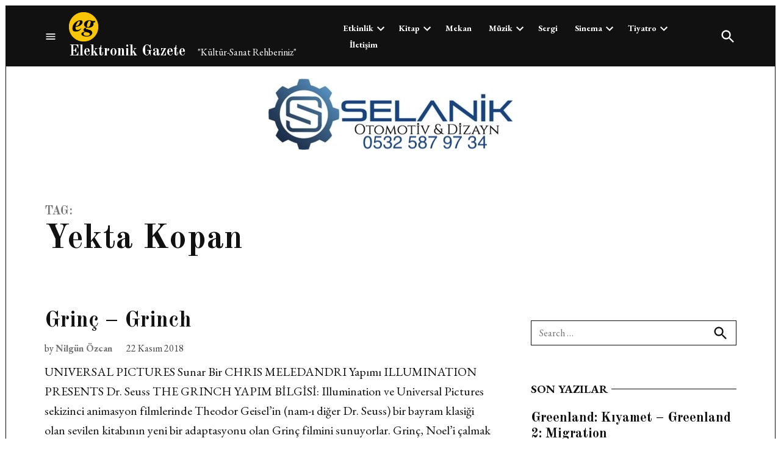

--- FILE ---
content_type: text/html; charset=UTF-8
request_url: https://elektronikgazete.com/tag/yekta-kopan/
body_size: 22944
content:
<!doctype html>
<html lang="tr">
<head>
	<meta charset="UTF-8" />
	<meta name="viewport" content="width=device-width, initial-scale=1" />
	<link rel="profile" href="https://gmpg.org/xfn/11" />
	<meta name='robots' content='index, follow, max-image-preview:large, max-snippet:-1, max-video-preview:-1' />
	<style>img:is([sizes="auto" i], [sizes^="auto," i]) { contain-intrinsic-size: 3000px 1500px }</style>
	
	<!-- This site is optimized with the Yoast SEO plugin v24.6 - https://yoast.com/wordpress/plugins/seo/ -->
	<title>Yekta Kopan Archives ~ Elektronik Gazete</title>
	<link rel="canonical" href="https://elektronikgazete.com/tag/yekta-kopan/" />
	<link rel="next" href="https://elektronikgazete.com/tag/yekta-kopan/page/2/" />
	<meta property="og:locale" content="tr_TR" />
	<meta property="og:type" content="article" />
	<meta property="og:title" content="Yekta Kopan Archives ~ Elektronik Gazete" />
	<meta property="og:url" content="https://elektronikgazete.com/tag/yekta-kopan/" />
	<meta property="og:site_name" content="Elektronik Gazete" />
	<meta name="twitter:card" content="summary_large_image" />
	<meta name="twitter:site" content="@egazete" />
	<script type="application/ld+json" class="yoast-schema-graph">{"@context":"https://schema.org","@graph":[{"@type":"CollectionPage","@id":"https://elektronikgazete.com/tag/yekta-kopan/","url":"https://elektronikgazete.com/tag/yekta-kopan/","name":"Yekta Kopan Archives ~ Elektronik Gazete","isPartOf":{"@id":"https://elektronikgazete.com/#website"},"breadcrumb":{"@id":"https://elektronikgazete.com/tag/yekta-kopan/#breadcrumb"},"inLanguage":"tr"},{"@type":"BreadcrumbList","@id":"https://elektronikgazete.com/tag/yekta-kopan/#breadcrumb","itemListElement":[{"@type":"ListItem","position":1,"name":"Home","item":"https://elektronikgazete.com/"},{"@type":"ListItem","position":2,"name":"Yekta Kopan"}]},{"@type":"WebSite","@id":"https://elektronikgazete.com/#website","url":"https://elektronikgazete.com/","name":"Elektronik Gazete","description":"&quot;Kültür-Sanat Rehberiniz&quot;","publisher":{"@id":"https://elektronikgazete.com/#organization"},"potentialAction":[{"@type":"SearchAction","target":{"@type":"EntryPoint","urlTemplate":"https://elektronikgazete.com/?s={search_term_string}"},"query-input":{"@type":"PropertyValueSpecification","valueRequired":true,"valueName":"search_term_string"}}],"inLanguage":"tr"},{"@type":"Organization","@id":"https://elektronikgazete.com/#organization","name":"Elektronik Gazete","url":"https://elektronikgazete.com/","logo":{"@type":"ImageObject","inLanguage":"tr","@id":"https://elektronikgazete.com/#/schema/logo/image/","url":"https://elektronikgazete.com/wp-content/uploads/2020/08/EG-logo-300x300-1.png","contentUrl":"https://elektronikgazete.com/wp-content/uploads/2020/08/EG-logo-300x300-1.png","width":300,"height":300,"caption":"Elektronik Gazete"},"image":{"@id":"https://elektronikgazete.com/#/schema/logo/image/"},"sameAs":["https://x.com/egazete"]}]}</script>
	<!-- / Yoast SEO plugin. -->


<link rel='dns-prefetch' href='//fonts.googleapis.com' />
<link rel='dns-prefetch' href='//www.googletagmanager.com' />
<link rel='dns-prefetch' href='//pagead2.googlesyndication.com' />
<link rel="alternate" type="application/rss+xml" title="Elektronik Gazete &raquo; akışı" href="https://elektronikgazete.com/feed/" />
<link rel="alternate" type="application/rss+xml" title="Elektronik Gazete &raquo; yorum akışı" href="https://elektronikgazete.com/comments/feed/" />
<link rel="alternate" type="application/rss+xml" title="Elektronik Gazete &raquo; Yekta Kopan etiket akışı" href="https://elektronikgazete.com/tag/yekta-kopan/feed/" />
<script type="text/javascript">
/* <![CDATA[ */
window._wpemojiSettings = {"baseUrl":"https:\/\/s.w.org\/images\/core\/emoji\/15.0.3\/72x72\/","ext":".png","svgUrl":"https:\/\/s.w.org\/images\/core\/emoji\/15.0.3\/svg\/","svgExt":".svg","source":{"concatemoji":"https:\/\/elektronikgazete.com\/wp-includes\/js\/wp-emoji-release.min.js?ver=6.7.2"}};
/*! This file is auto-generated */
!function(i,n){var o,s,e;function c(e){try{var t={supportTests:e,timestamp:(new Date).valueOf()};sessionStorage.setItem(o,JSON.stringify(t))}catch(e){}}function p(e,t,n){e.clearRect(0,0,e.canvas.width,e.canvas.height),e.fillText(t,0,0);var t=new Uint32Array(e.getImageData(0,0,e.canvas.width,e.canvas.height).data),r=(e.clearRect(0,0,e.canvas.width,e.canvas.height),e.fillText(n,0,0),new Uint32Array(e.getImageData(0,0,e.canvas.width,e.canvas.height).data));return t.every(function(e,t){return e===r[t]})}function u(e,t,n){switch(t){case"flag":return n(e,"\ud83c\udff3\ufe0f\u200d\u26a7\ufe0f","\ud83c\udff3\ufe0f\u200b\u26a7\ufe0f")?!1:!n(e,"\ud83c\uddfa\ud83c\uddf3","\ud83c\uddfa\u200b\ud83c\uddf3")&&!n(e,"\ud83c\udff4\udb40\udc67\udb40\udc62\udb40\udc65\udb40\udc6e\udb40\udc67\udb40\udc7f","\ud83c\udff4\u200b\udb40\udc67\u200b\udb40\udc62\u200b\udb40\udc65\u200b\udb40\udc6e\u200b\udb40\udc67\u200b\udb40\udc7f");case"emoji":return!n(e,"\ud83d\udc26\u200d\u2b1b","\ud83d\udc26\u200b\u2b1b")}return!1}function f(e,t,n){var r="undefined"!=typeof WorkerGlobalScope&&self instanceof WorkerGlobalScope?new OffscreenCanvas(300,150):i.createElement("canvas"),a=r.getContext("2d",{willReadFrequently:!0}),o=(a.textBaseline="top",a.font="600 32px Arial",{});return e.forEach(function(e){o[e]=t(a,e,n)}),o}function t(e){var t=i.createElement("script");t.src=e,t.defer=!0,i.head.appendChild(t)}"undefined"!=typeof Promise&&(o="wpEmojiSettingsSupports",s=["flag","emoji"],n.supports={everything:!0,everythingExceptFlag:!0},e=new Promise(function(e){i.addEventListener("DOMContentLoaded",e,{once:!0})}),new Promise(function(t){var n=function(){try{var e=JSON.parse(sessionStorage.getItem(o));if("object"==typeof e&&"number"==typeof e.timestamp&&(new Date).valueOf()<e.timestamp+604800&&"object"==typeof e.supportTests)return e.supportTests}catch(e){}return null}();if(!n){if("undefined"!=typeof Worker&&"undefined"!=typeof OffscreenCanvas&&"undefined"!=typeof URL&&URL.createObjectURL&&"undefined"!=typeof Blob)try{var e="postMessage("+f.toString()+"("+[JSON.stringify(s),u.toString(),p.toString()].join(",")+"));",r=new Blob([e],{type:"text/javascript"}),a=new Worker(URL.createObjectURL(r),{name:"wpTestEmojiSupports"});return void(a.onmessage=function(e){c(n=e.data),a.terminate(),t(n)})}catch(e){}c(n=f(s,u,p))}t(n)}).then(function(e){for(var t in e)n.supports[t]=e[t],n.supports.everything=n.supports.everything&&n.supports[t],"flag"!==t&&(n.supports.everythingExceptFlag=n.supports.everythingExceptFlag&&n.supports[t]);n.supports.everythingExceptFlag=n.supports.everythingExceptFlag&&!n.supports.flag,n.DOMReady=!1,n.readyCallback=function(){n.DOMReady=!0}}).then(function(){return e}).then(function(){var e;n.supports.everything||(n.readyCallback(),(e=n.source||{}).concatemoji?t(e.concatemoji):e.wpemoji&&e.twemoji&&(t(e.twemoji),t(e.wpemoji)))}))}((window,document),window._wpemojiSettings);
/* ]]> */
</script>
<style id='wp-emoji-styles-inline-css' type='text/css'>

	img.wp-smiley, img.emoji {
		display: inline !important;
		border: none !important;
		box-shadow: none !important;
		height: 1em !important;
		width: 1em !important;
		margin: 0 0.07em !important;
		vertical-align: -0.1em !important;
		background: none !important;
		padding: 0 !important;
	}
</style>
<link rel='stylesheet' id='wp-block-library-css' href='https://elektronikgazete.com/wp-includes/css/dist/block-library/style.min.css?ver=6.7.2' type='text/css' media='all' />
<style id='wp-block-library-theme-inline-css' type='text/css'>
.wp-block-audio :where(figcaption){color:#555;font-size:13px;text-align:center}.is-dark-theme .wp-block-audio :where(figcaption){color:#ffffffa6}.wp-block-audio{margin:0 0 1em}.wp-block-code{border:1px solid #ccc;border-radius:4px;font-family:Menlo,Consolas,monaco,monospace;padding:.8em 1em}.wp-block-embed :where(figcaption){color:#555;font-size:13px;text-align:center}.is-dark-theme .wp-block-embed :where(figcaption){color:#ffffffa6}.wp-block-embed{margin:0 0 1em}.blocks-gallery-caption{color:#555;font-size:13px;text-align:center}.is-dark-theme .blocks-gallery-caption{color:#ffffffa6}:root :where(.wp-block-image figcaption){color:#555;font-size:13px;text-align:center}.is-dark-theme :root :where(.wp-block-image figcaption){color:#ffffffa6}.wp-block-image{margin:0 0 1em}.wp-block-pullquote{border-bottom:4px solid;border-top:4px solid;color:currentColor;margin-bottom:1.75em}.wp-block-pullquote cite,.wp-block-pullquote footer,.wp-block-pullquote__citation{color:currentColor;font-size:.8125em;font-style:normal;text-transform:uppercase}.wp-block-quote{border-left:.25em solid;margin:0 0 1.75em;padding-left:1em}.wp-block-quote cite,.wp-block-quote footer{color:currentColor;font-size:.8125em;font-style:normal;position:relative}.wp-block-quote:where(.has-text-align-right){border-left:none;border-right:.25em solid;padding-left:0;padding-right:1em}.wp-block-quote:where(.has-text-align-center){border:none;padding-left:0}.wp-block-quote.is-large,.wp-block-quote.is-style-large,.wp-block-quote:where(.is-style-plain){border:none}.wp-block-search .wp-block-search__label{font-weight:700}.wp-block-search__button{border:1px solid #ccc;padding:.375em .625em}:where(.wp-block-group.has-background){padding:1.25em 2.375em}.wp-block-separator.has-css-opacity{opacity:.4}.wp-block-separator{border:none;border-bottom:2px solid;margin-left:auto;margin-right:auto}.wp-block-separator.has-alpha-channel-opacity{opacity:1}.wp-block-separator:not(.is-style-wide):not(.is-style-dots){width:100px}.wp-block-separator.has-background:not(.is-style-dots){border-bottom:none;height:1px}.wp-block-separator.has-background:not(.is-style-wide):not(.is-style-dots){height:2px}.wp-block-table{margin:0 0 1em}.wp-block-table td,.wp-block-table th{word-break:normal}.wp-block-table :where(figcaption){color:#555;font-size:13px;text-align:center}.is-dark-theme .wp-block-table :where(figcaption){color:#ffffffa6}.wp-block-video :where(figcaption){color:#555;font-size:13px;text-align:center}.is-dark-theme .wp-block-video :where(figcaption){color:#ffffffa6}.wp-block-video{margin:0 0 1em}:root :where(.wp-block-template-part.has-background){margin-bottom:0;margin-top:0;padding:1.25em 2.375em}
</style>
<style id='classic-theme-styles-inline-css' type='text/css'>
/*! This file is auto-generated */
.wp-block-button__link{color:#fff;background-color:#32373c;border-radius:9999px;box-shadow:none;text-decoration:none;padding:calc(.667em + 2px) calc(1.333em + 2px);font-size:1.125em}.wp-block-file__button{background:#32373c;color:#fff;text-decoration:none}
</style>
<style id='global-styles-inline-css' type='text/css'>
:root{--wp--preset--aspect-ratio--square: 1;--wp--preset--aspect-ratio--4-3: 4/3;--wp--preset--aspect-ratio--3-4: 3/4;--wp--preset--aspect-ratio--3-2: 3/2;--wp--preset--aspect-ratio--2-3: 2/3;--wp--preset--aspect-ratio--16-9: 16/9;--wp--preset--aspect-ratio--9-16: 9/16;--wp--preset--color--black: #000000;--wp--preset--color--cyan-bluish-gray: #abb8c3;--wp--preset--color--white: #FFFFFF;--wp--preset--color--pale-pink: #f78da7;--wp--preset--color--vivid-red: #cf2e2e;--wp--preset--color--luminous-vivid-orange: #ff6900;--wp--preset--color--luminous-vivid-amber: #fcb900;--wp--preset--color--light-green-cyan: #7bdcb5;--wp--preset--color--vivid-green-cyan: #00d084;--wp--preset--color--pale-cyan-blue: #8ed1fc;--wp--preset--color--vivid-cyan-blue: #0693e3;--wp--preset--color--vivid-purple: #9b51e0;--wp--preset--color--primary: #f9c607;--wp--preset--color--primary-variation: #d19e00;--wp--preset--color--secondary: #f9db6b;--wp--preset--color--secondary-variation: #d1b343;--wp--preset--color--dark-gray: #111111;--wp--preset--color--medium-gray: #767676;--wp--preset--color--light-gray: #EEEEEE;--wp--preset--gradient--vivid-cyan-blue-to-vivid-purple: linear-gradient(135deg,rgba(6,147,227,1) 0%,rgb(155,81,224) 100%);--wp--preset--gradient--light-green-cyan-to-vivid-green-cyan: linear-gradient(135deg,rgb(122,220,180) 0%,rgb(0,208,130) 100%);--wp--preset--gradient--luminous-vivid-amber-to-luminous-vivid-orange: linear-gradient(135deg,rgba(252,185,0,1) 0%,rgba(255,105,0,1) 100%);--wp--preset--gradient--luminous-vivid-orange-to-vivid-red: linear-gradient(135deg,rgba(255,105,0,1) 0%,rgb(207,46,46) 100%);--wp--preset--gradient--very-light-gray-to-cyan-bluish-gray: linear-gradient(135deg,rgb(238,238,238) 0%,rgb(169,184,195) 100%);--wp--preset--gradient--cool-to-warm-spectrum: linear-gradient(135deg,rgb(74,234,220) 0%,rgb(151,120,209) 20%,rgb(207,42,186) 40%,rgb(238,44,130) 60%,rgb(251,105,98) 80%,rgb(254,248,76) 100%);--wp--preset--gradient--blush-light-purple: linear-gradient(135deg,rgb(255,206,236) 0%,rgb(152,150,240) 100%);--wp--preset--gradient--blush-bordeaux: linear-gradient(135deg,rgb(254,205,165) 0%,rgb(254,45,45) 50%,rgb(107,0,62) 100%);--wp--preset--gradient--luminous-dusk: linear-gradient(135deg,rgb(255,203,112) 0%,rgb(199,81,192) 50%,rgb(65,88,208) 100%);--wp--preset--gradient--pale-ocean: linear-gradient(135deg,rgb(255,245,203) 0%,rgb(182,227,212) 50%,rgb(51,167,181) 100%);--wp--preset--gradient--electric-grass: linear-gradient(135deg,rgb(202,248,128) 0%,rgb(113,206,126) 100%);--wp--preset--gradient--midnight: linear-gradient(135deg,rgb(2,3,129) 0%,rgb(40,116,252) 100%);--wp--preset--font-size--small: 16px;--wp--preset--font-size--medium: 20px;--wp--preset--font-size--large: 36px;--wp--preset--font-size--x-large: 42px;--wp--preset--font-size--normal: 20px;--wp--preset--font-size--huge: 44px;--wp--preset--spacing--20: 0.44rem;--wp--preset--spacing--30: 0.67rem;--wp--preset--spacing--40: 1rem;--wp--preset--spacing--50: 1.5rem;--wp--preset--spacing--60: 2.25rem;--wp--preset--spacing--70: 3.38rem;--wp--preset--spacing--80: 5.06rem;--wp--preset--shadow--natural: 6px 6px 9px rgba(0, 0, 0, 0.2);--wp--preset--shadow--deep: 12px 12px 50px rgba(0, 0, 0, 0.4);--wp--preset--shadow--sharp: 6px 6px 0px rgba(0, 0, 0, 0.2);--wp--preset--shadow--outlined: 6px 6px 0px -3px rgba(255, 255, 255, 1), 6px 6px rgba(0, 0, 0, 1);--wp--preset--shadow--crisp: 6px 6px 0px rgba(0, 0, 0, 1);}:where(.is-layout-flex){gap: 0.5em;}:where(.is-layout-grid){gap: 0.5em;}body .is-layout-flex{display: flex;}.is-layout-flex{flex-wrap: wrap;align-items: center;}.is-layout-flex > :is(*, div){margin: 0;}body .is-layout-grid{display: grid;}.is-layout-grid > :is(*, div){margin: 0;}:where(.wp-block-columns.is-layout-flex){gap: 2em;}:where(.wp-block-columns.is-layout-grid){gap: 2em;}:where(.wp-block-post-template.is-layout-flex){gap: 1.25em;}:where(.wp-block-post-template.is-layout-grid){gap: 1.25em;}.has-black-color{color: var(--wp--preset--color--black) !important;}.has-cyan-bluish-gray-color{color: var(--wp--preset--color--cyan-bluish-gray) !important;}.has-white-color{color: var(--wp--preset--color--white) !important;}.has-pale-pink-color{color: var(--wp--preset--color--pale-pink) !important;}.has-vivid-red-color{color: var(--wp--preset--color--vivid-red) !important;}.has-luminous-vivid-orange-color{color: var(--wp--preset--color--luminous-vivid-orange) !important;}.has-luminous-vivid-amber-color{color: var(--wp--preset--color--luminous-vivid-amber) !important;}.has-light-green-cyan-color{color: var(--wp--preset--color--light-green-cyan) !important;}.has-vivid-green-cyan-color{color: var(--wp--preset--color--vivid-green-cyan) !important;}.has-pale-cyan-blue-color{color: var(--wp--preset--color--pale-cyan-blue) !important;}.has-vivid-cyan-blue-color{color: var(--wp--preset--color--vivid-cyan-blue) !important;}.has-vivid-purple-color{color: var(--wp--preset--color--vivid-purple) !important;}.has-black-background-color{background-color: var(--wp--preset--color--black) !important;}.has-cyan-bluish-gray-background-color{background-color: var(--wp--preset--color--cyan-bluish-gray) !important;}.has-white-background-color{background-color: var(--wp--preset--color--white) !important;}.has-pale-pink-background-color{background-color: var(--wp--preset--color--pale-pink) !important;}.has-vivid-red-background-color{background-color: var(--wp--preset--color--vivid-red) !important;}.has-luminous-vivid-orange-background-color{background-color: var(--wp--preset--color--luminous-vivid-orange) !important;}.has-luminous-vivid-amber-background-color{background-color: var(--wp--preset--color--luminous-vivid-amber) !important;}.has-light-green-cyan-background-color{background-color: var(--wp--preset--color--light-green-cyan) !important;}.has-vivid-green-cyan-background-color{background-color: var(--wp--preset--color--vivid-green-cyan) !important;}.has-pale-cyan-blue-background-color{background-color: var(--wp--preset--color--pale-cyan-blue) !important;}.has-vivid-cyan-blue-background-color{background-color: var(--wp--preset--color--vivid-cyan-blue) !important;}.has-vivid-purple-background-color{background-color: var(--wp--preset--color--vivid-purple) !important;}.has-black-border-color{border-color: var(--wp--preset--color--black) !important;}.has-cyan-bluish-gray-border-color{border-color: var(--wp--preset--color--cyan-bluish-gray) !important;}.has-white-border-color{border-color: var(--wp--preset--color--white) !important;}.has-pale-pink-border-color{border-color: var(--wp--preset--color--pale-pink) !important;}.has-vivid-red-border-color{border-color: var(--wp--preset--color--vivid-red) !important;}.has-luminous-vivid-orange-border-color{border-color: var(--wp--preset--color--luminous-vivid-orange) !important;}.has-luminous-vivid-amber-border-color{border-color: var(--wp--preset--color--luminous-vivid-amber) !important;}.has-light-green-cyan-border-color{border-color: var(--wp--preset--color--light-green-cyan) !important;}.has-vivid-green-cyan-border-color{border-color: var(--wp--preset--color--vivid-green-cyan) !important;}.has-pale-cyan-blue-border-color{border-color: var(--wp--preset--color--pale-cyan-blue) !important;}.has-vivid-cyan-blue-border-color{border-color: var(--wp--preset--color--vivid-cyan-blue) !important;}.has-vivid-purple-border-color{border-color: var(--wp--preset--color--vivid-purple) !important;}.has-vivid-cyan-blue-to-vivid-purple-gradient-background{background: var(--wp--preset--gradient--vivid-cyan-blue-to-vivid-purple) !important;}.has-light-green-cyan-to-vivid-green-cyan-gradient-background{background: var(--wp--preset--gradient--light-green-cyan-to-vivid-green-cyan) !important;}.has-luminous-vivid-amber-to-luminous-vivid-orange-gradient-background{background: var(--wp--preset--gradient--luminous-vivid-amber-to-luminous-vivid-orange) !important;}.has-luminous-vivid-orange-to-vivid-red-gradient-background{background: var(--wp--preset--gradient--luminous-vivid-orange-to-vivid-red) !important;}.has-very-light-gray-to-cyan-bluish-gray-gradient-background{background: var(--wp--preset--gradient--very-light-gray-to-cyan-bluish-gray) !important;}.has-cool-to-warm-spectrum-gradient-background{background: var(--wp--preset--gradient--cool-to-warm-spectrum) !important;}.has-blush-light-purple-gradient-background{background: var(--wp--preset--gradient--blush-light-purple) !important;}.has-blush-bordeaux-gradient-background{background: var(--wp--preset--gradient--blush-bordeaux) !important;}.has-luminous-dusk-gradient-background{background: var(--wp--preset--gradient--luminous-dusk) !important;}.has-pale-ocean-gradient-background{background: var(--wp--preset--gradient--pale-ocean) !important;}.has-electric-grass-gradient-background{background: var(--wp--preset--gradient--electric-grass) !important;}.has-midnight-gradient-background{background: var(--wp--preset--gradient--midnight) !important;}.has-small-font-size{font-size: var(--wp--preset--font-size--small) !important;}.has-medium-font-size{font-size: var(--wp--preset--font-size--medium) !important;}.has-large-font-size{font-size: var(--wp--preset--font-size--large) !important;}.has-x-large-font-size{font-size: var(--wp--preset--font-size--x-large) !important;}
:where(.wp-block-post-template.is-layout-flex){gap: 1.25em;}:where(.wp-block-post-template.is-layout-grid){gap: 1.25em;}
:where(.wp-block-columns.is-layout-flex){gap: 2em;}:where(.wp-block-columns.is-layout-grid){gap: 2em;}
:root :where(.wp-block-pullquote){font-size: 1.5em;line-height: 1.6;}
</style>
<link rel='stylesheet' id='newspack-joseph-fonts-css' href='https://fonts.googleapis.com/css?family=Old+Standard+TT%3A400%2C400i%2C700%7CEB+Garamond%3A400%2C400i%2C700%2C700i&#038;subset=latin%2Clatin-ext&#038;display=swap' type='text/css' media='all' />
<link rel='stylesheet' id='newspack-style-css' href='https://elektronikgazete.com/wp-content/themes/newspack-joseph/style.css?ver=1.13.0' type='text/css' media='all' />
<link rel='stylesheet' id='newspack-print-style-css' href='https://elektronikgazete.com/wp-content/themes/newspack-theme/styles/print.css?ver=1.13.0' type='text/css' media='print' />
<style id='akismet-widget-style-inline-css' type='text/css'>

			.a-stats {
				--akismet-color-mid-green: #357b49;
				--akismet-color-white: #fff;
				--akismet-color-light-grey: #f6f7f7;

				max-width: 350px;
				width: auto;
			}

			.a-stats * {
				all: unset;
				box-sizing: border-box;
			}

			.a-stats strong {
				font-weight: 600;
			}

			.a-stats a.a-stats__link,
			.a-stats a.a-stats__link:visited,
			.a-stats a.a-stats__link:active {
				background: var(--akismet-color-mid-green);
				border: none;
				box-shadow: none;
				border-radius: 8px;
				color: var(--akismet-color-white);
				cursor: pointer;
				display: block;
				font-family: -apple-system, BlinkMacSystemFont, 'Segoe UI', 'Roboto', 'Oxygen-Sans', 'Ubuntu', 'Cantarell', 'Helvetica Neue', sans-serif;
				font-weight: 500;
				padding: 12px;
				text-align: center;
				text-decoration: none;
				transition: all 0.2s ease;
			}

			/* Extra specificity to deal with TwentyTwentyOne focus style */
			.widget .a-stats a.a-stats__link:focus {
				background: var(--akismet-color-mid-green);
				color: var(--akismet-color-white);
				text-decoration: none;
			}

			.a-stats a.a-stats__link:hover {
				filter: brightness(110%);
				box-shadow: 0 4px 12px rgba(0, 0, 0, 0.06), 0 0 2px rgba(0, 0, 0, 0.16);
			}

			.a-stats .count {
				color: var(--akismet-color-white);
				display: block;
				font-size: 1.5em;
				line-height: 1.4;
				padding: 0 13px;
				white-space: nowrap;
			}
		
</style>
<link rel='stylesheet' id='__EPYT__style-css' href='https://elektronikgazete.com/wp-content/plugins/youtube-embed-plus/styles/ytprefs.min.css?ver=14.2.1.3' type='text/css' media='all' />
<style id='__EPYT__style-inline-css' type='text/css'>

                .epyt-gallery-thumb {
                        width: 33.333%;
                }
                
</style>
<script type="text/javascript" src="https://elektronikgazete.com/wp-includes/js/jquery/jquery.min.js?ver=3.7.1" id="jquery-core-js"></script>
<script type="text/javascript" src="https://elektronikgazete.com/wp-includes/js/jquery/jquery-migrate.min.js?ver=3.4.1" id="jquery-migrate-js"></script>
<script type="text/javascript" id="__ytprefs__-js-extra">
/* <![CDATA[ */
var _EPYT_ = {"ajaxurl":"https:\/\/elektronikgazete.com\/wp-admin\/admin-ajax.php","security":"de457cc35c","gallery_scrolloffset":"20","eppathtoscripts":"https:\/\/elektronikgazete.com\/wp-content\/plugins\/youtube-embed-plus\/scripts\/","eppath":"https:\/\/elektronikgazete.com\/wp-content\/plugins\/youtube-embed-plus\/","epresponsiveselector":"[\"iframe.__youtube_prefs__\",\"iframe[src*='youtube.com']\",\"iframe[src*='youtube-nocookie.com']\",\"iframe[data-ep-src*='youtube.com']\",\"iframe[data-ep-src*='youtube-nocookie.com']\",\"iframe[data-ep-gallerysrc*='youtube.com']\"]","epdovol":"1","version":"14.2.1.3","evselector":"iframe.__youtube_prefs__[src], iframe[src*=\"youtube.com\/embed\/\"], iframe[src*=\"youtube-nocookie.com\/embed\/\"]","ajax_compat":"","maxres_facade":"eager","ytapi_load":"light","pause_others":"","stopMobileBuffer":"1","facade_mode":"","not_live_on_channel":"","vi_active":"","vi_js_posttypes":[]};
/* ]]> */
</script>
<script type="text/javascript" src="https://elektronikgazete.com/wp-content/plugins/youtube-embed-plus/scripts/ytprefs.min.js?ver=14.2.1.3" id="__ytprefs__-js"></script>
<link rel="https://api.w.org/" href="https://elektronikgazete.com/wp-json/" /><link rel="alternate" title="JSON" type="application/json" href="https://elektronikgazete.com/wp-json/wp/v2/tags/1325" /><link rel="EditURI" type="application/rsd+xml" title="RSD" href="https://elektronikgazete.com/xmlrpc.php?rsd" />
<meta name="generator" content="WordPress 6.7.2" />
<meta name="generator" content="Site Kit by Google 1.147.0" />
	<style type="text/css" id="custom-theme-colors-joseph">
		
		@media only screen and (min-width: 782px) {
			.h-db .featured-image-beside .entry-header {
				color: #fff;
			}
		}
		</style>
	
	<style type="text/css" id="custom-theme-fonts-joseph">
		
			.accent-header,
			.article-section-title {
				text-transform: uppercase;
			}
			</style>


	<style type="text/css" id="custom-theme-colors">
		
			/* Set primary background color */
			.mobile-sidebar,
			/* Header default background; header default height */
			body.h-db.h-dh .site-header .nav3 .menu-highlight a,
			.entry .entry-content .has-primary-background-color,
			.entry .entry-content *[class^="wp-block-"].has-primary-background-color,
			.entry .entry-content *[class^="wp-block-"] .has-primary-background-color,
			.entry .entry-content *[class^="wp-block-"].is-style-solid-color,
			.entry .entry-content *[class^="wp-block-"].is-style-solid-color.has-primary-background-color,
			.entry .entry-content .wp-block-file .wp-block-file__button,
			.site-content .wp-block-newspack-blocks-donate.tiered .wp-block-newspack-blocks-donate__tiers input[type="radio"]:checked + .tier-select-label,
			.comment .comment-author .post-author-badge {
				background-color: #f9c607; /* base: #0073a8; */
			}

			@media only screen and (min-width: 782px) {
				/* Header default background */
				.h-db .featured-image-beside {
					background-color: #f9c607;
				}
			}

			/* Set primary color that contrasts against white */
			.entry .entry-content .more-link:hover,
			.nav1 .main-menu > li > a + svg,
			.search-form button:active, .search-form button:hover, .search-form button:focus,
			.entry-footer a,
			.comment .comment-metadata > a:hover,
			.comment .comment-metadata .comment-edit-link:hover,
			.site-info a:hover,
			.comments-toggle:hover, .comments-toggle:focus {
				color: #5a5a5a;
			}

			/* Set primary color */

			.entry .entry-content .has-primary-color,
			.entry .entry-content *[class^="wp-block-"] .has-primary-color,
			.entry .entry-content *[class^="wp-block-"].is-style-solid-color blockquote.has-primary-color,
			.entry .entry-content *[class^="wp-block-"].is-style-solid-color blockquote.has-primary-color p,
			.entry .entry-content .is-style-outline .wp-block-button__link.has-primary-color:not(:hover), /* legacy styles */
			.entry .entry-content .wp-block-button__link.is-style-outline.has-primary-color:not(:hover) {
				color: #f9c607;
			}

			.mobile-sidebar,
			.mobile-sidebar button:hover,
			.mobile-sidebar a,
			.mobile-sidebar a:visited,
			.mobile-sidebar .nav1 .sub-menu > li > a,
			.mobile-sidebar .nav1 ul.main-menu > li > a,
			.site-header .nav1 .sub-menu a:hover,
			.site-header .nav1 .sub-menu a:focus,
			.site-header .nav1 .sub-menu > li.menu-item-has-children a:hover + .submenu-expand,
			.site-header .nav1 .sub-menu > li.menu-item-has-children a:focus + .submenu-expand,
			.highlight-menu .menu-label,
			/* Header default background; default height */
			body.h-db.h-dh .site-header .nav3 .menu-highlight a,
			.comment .comment-author .post-author-badge,
			.site-content .wp-block-newspack-blocks-donate.tiered .wp-block-newspack-blocks-donate__tiers input[type="radio"]:checked + .tier-select-label {
				color: #000;
			}

			@media only screen and (min-width: 782px) {
				/* Header default background */
				.h-db .featured-image-beside .entry-header,
				.h-db.h-sub.single-featured-image-beside .middle-header-contain {
					color: #000;
				}
			}

			/* Set primary border color */

			blockquote,
			.entry .entry-content blockquote,
			.entry .entry-content .wp-block-quote:not(.is-large),
			.entry .entry-content .wp-block-quote:not(.is-style-large) {
				border-color: #f9c607; /* base: #0073a8; */
			}

			.mobile-sidebar nav + nav,
			.mobile-sidebar nav + .widget,
			.mobile-sidebar .widget + .widget {
				border-color: #000;
			}

			.gallery-item > div > a:focus {
				box-shadow: 0 0 0 2px #f9c607; /* base: #0073a8; */
			}

			/* Set secondary background color */

			.entry .entry-content .wp-block-button__link:not(.has-background),
			.button, button, input[type="button"], input[type="reset"], input[type="submit"],
			.entry .entry-content .has-secondary-background-color,
			.entry .entry-content *[class^="wp-block-"].has-secondary-background-color,
			.entry .entry-content *[class^="wp-block-"] .has-secondary-background-color,
			.entry .entry-content *[class^="wp-block-"].is-style-solid-color.has-secondary-background-color {
				background-color:#f9db6b; /* base: #666 */
			}

			/* Set colour that contrasts against the secondary background */
			.entry .entry-content .wp-block-button:not(.is-style-outline) .wp-block-button__link:not(.has-background),
			.button, .button:visited, .entry .entry-content .button, .entry .entry-content .button:visited, button, input[type="button"], input[type="reset"], input[type="submit"] {
				color: #000;
			}

			/* Set secondary color */

			.entry .entry-content .has-secondary-color,
			.entry .entry-content *[class^="wp-block-"] .has-secondary-color,
			.entry .entry-content *[class^="wp-block-"].is-style-solid-color blockquote.has-secondary-color,
			.entry .entry-content *[class^="wp-block-"].is-style-solid-color blockquote.has-secondary-color p,
			.entry .entry-content .is-style-outline .wp-block-button__link.has-secondary-color:not(:hover), /* legacy styles */
			.entry .entry-content .wp-block-button__link.is-style-outline.has-secondary-color:not(:hover) {
				color:#f9db6b; /* base: #666 */
			}

			/* Set secondary color with contrast */
			.site-header .highlight-menu .menu-label,
			.entry-content a,
			.author-bio .author-link,
			.entry .entry-content .is-style-outline .wp-block-button__link, /* legacy selector */
			.entry .entry-content .wp-block-button__link.is-style-outline {
				color:#5a5a5a;
			}

			/* Set primary variation background color */

			.site-header .nav1 .sub-menu > li > a:hover,
			.site-header .nav1 .sub-menu > li > a:focus,
			.site-header .nav1 .sub-menu > li > a:hover:after,
			.site-header .nav1 .sub-menu > li > a:focus:after,
			.site-header .nav1 .sub-menu > li > .menu-item-link-return:hover,
			.site-header .nav1 .sub-menu > li > .menu-item-link-return:focus,
			.site-header .nav1 .sub-menu > li > a:not(.submenu-expand):hover,
			.site-header .nav1 .sub-menu > li > a:not(.submenu-expand):focus,
			.entry .entry-content .has-primary-variation-background-color,
			.entry .entry-content *[class^="wp-block-"].has-primary-variation-background-color,
			.entry .entry-content *[class^="wp-block-"] .has-primary-variation-background-color,
			.entry .entry-content *[class^="wp-block-"].is-style-solid-color.has-primary-variation-background-color  {
				background-color: #dba800; /* base: #005177; */
			}

			/* Set primary variation color */

			.author-bio .author-description .author-link:hover,
			.entry .entry-content .has-primary-variation-color,
			.entry .entry-content *[class^="wp-block-"] .has-primary-variation-color,
			.entry .entry-content *[class^="wp-block-"].is-style-solid-color blockquote.has-primary-variation-color,
			.entry .entry-content *[class^="wp-block-"].is-style-solid-color blockquote.has-primary-variation-color p,
			.comment .comment-author .fn a:hover,
			.comment-reply-link:hover,
			.comment-reply-login:hover,
			.comment-navigation .nav-previous a:hover,
			.comment-navigation .nav-next a:hover,
			#cancel-comment-reply-link:hover,
			.entry .entry-content .is-style-outline .wp-block-button__link.has-primary-variation-color:not(:hover), /* legacy styles */
			.entry .entry-content .wp-block-button__link.is-style-outline.has-primary-variation-color:not(:hover) {
				color: #d19e00; /* base: #0073a8; */
			}

			/* Set secondary variation background color */

			.entry .entry-content .has-secondary-variation-background-color,
			.entry .entry-content *[class^="wp-block-"].has-secondary-variation-ackground-color,
			.entry .entry-content *[class^="wp-block-"] .has-secondary-variation-background-color,
			.entry .entry-content *[class^="wp-block-"].is-style-solid-color.has-secondary-variation-background-color {
				background-color:#d1b343; /* base: #666 */
			}

			/* Set secondary variation color */

			.entry-content a:hover,
			.widget a:hover,
			.author-bio .author-link:hover,
			.entry .entry-content .has-secondary-variation-color,
			.entry .entry-content *[class^="wp-block-"] .has-secondary-variation-color,
			.entry .entry-content *[class^="wp-block-"].is-style-solid-color blockquote.has-secondary-variation-color,
			.entry .entry-content *[class^="wp-block-"].is-style-solid-color blockquote.has-secondary-variation-color p,
			.entry .entry-content .is-style-outline .wp-block-button__link.has-secondary-variation-color:not(:hover), /* legacy styles */
			.entry .entry-content .wp-block-button__link.is-style-outline.has-secondary-variation-color:not(:hover){
				color:#d1b343; /* base: #666 */
			}
			
				.mobile-sidebar {
					background: #f9c607;
				}

				.mobile-sidebar,
				.mobile-sidebar button:hover,
				.mobile-sidebar a,
				.mobile-sidebar a:visited,
				.mobile-sidebar .nav1 .sub-menu > li > a,
				.mobile-sidebar .nav1 ul.main-menu > li > a {
					color: #000;
				}
				</style>
	
	<style type="text/css" id="custom-theme-fonts">
		
			.tags-links span:first-child,
			.cat-links,
			.page-title,
			.highlight-menu .menu-label {
				text-transform: uppercase;
			}
			</style>

<meta name="google-site-verification" content="ESWpIHvdPSvPsVfn4QPVvrZ36CPnb4mlYSzkoFpawp0">
<!-- Site Kit tarafından eklenen Google AdSense meta etiketleri -->
<meta name="google-adsense-platform-account" content="ca-host-pub-2644536267352236">
<meta name="google-adsense-platform-domain" content="sitekit.withgoogle.com">
<!-- Site Kit tarafından eklenen Google AdSense meta etiketlerine son verin -->

<!-- Google AdSense snippet added by Site Kit -->
<script type="text/javascript" async="async" src="https://pagead2.googlesyndication.com/pagead/js/adsbygoogle.js?client=ca-pub-3295567332322979&amp;host=ca-host-pub-2644536267352236" crossorigin="anonymous"></script>

<!-- End Google AdSense snippet added by Site Kit -->
		<style type="text/css" id="wp-custom-css">
			.afis img {
  border: 1px solid #ddd;
  border-radius: 4px;
  padding: 5px;
  width: 110px;
  height: 155px;
}

.afis img:hover {
  box-shadow: 0 0 2px 1px rgba(0, 140, 186, 0.5);
  }

img {
	border-radius: 8px;
}		</style>
		</head>

<body class="archive tag tag-yekta-kopan tag-1325 wp-custom-logo wp-embed-responsive hfeed hide-homepage-title show-site-tagline h-nsub h-sb h-ll h-sh has-sidebar">
	<aside id="mobile-sidebar-fallback" class="mobile-sidebar">
		<button class="mobile-menu-toggle">
			<svg class="svg-icon" width="20" height="20" aria-hidden="true" role="img" xmlns="http://www.w3.org/2000/svg" viewBox="0 0 24 24"><path d="M19 6.41L17.59 5 12 10.59 6.41 5 5 6.41 10.59 12 5 17.59 6.41 19 12 13.41 17.59 19 19 17.59 13.41 12z" /><path d="M0 0h24v24H0z" fill="none" /></svg>			Close		</button>

		
<form role="search" method="get" class="search-form" action="https://elektronikgazete.com/">
	<label for="search-form-1">
		<span class="screen-reader-text">Search for:</span>
	</label>
	<input type="search" id="search-form-1" class="search-field" placeholder="Search &hellip;" value="" name="s" />
	<button type="submit" class="search-submit">
		<svg class="svg-icon" width="28" height="28" aria-hidden="true" role="img" xmlns="http://www.w3.org/2000/svg" viewBox="0 0 24 24"><path d="M15.5 14h-.79l-.28-.27C15.41 12.59 16 11.11 16 9.5 16 5.91 13.09 3 9.5 3S3 5.91 3 9.5 5.91 16 9.5 16c1.61 0 3.09-.59 4.23-1.57l.27.28v.79l5 4.99L20.49 19l-4.99-5zm-6 0C7.01 14 5 11.99 5 9.5S7.01 5 9.5 5 14 7.01 14 9.5 11.99 14 9.5 14z" /><path d="M0 0h24v24H0z" fill="none" /></svg>		<span class="screen-reader-text">
			Search		</span>
	</button>
</form>
	<nav class="main-navigation nav1" aria-label="Top Menu" toolbar-target="site-navigation" toolbar="(min-width: 767px)">
		<ul id="menu-kategori-menusu" class="main-menu"><li id="menu-item-49840" class="menu-item menu-item-type-taxonomy menu-item-object-category menu-item-has-children menu-item-49840"><a href="https://elektronikgazete.com/category/etkinlik/" aria-haspopup="true" aria-expanded="false">Etkinlik</a><button class="submenu-expand" tabindex="-1"><svg class="svg-icon" width="24" height="24" aria-hidden="true" role="img" focusable="false" xmlns="http://www.w3.org/2000/svg" viewBox="0 0 24 24"><path d="M7.41 8.59L12 13.17l4.59-4.58L18 10l-6 6-6-6 1.41-1.41z"></path><path fill="none" d="M0 0h24v24H0V0z"></path></svg></button>
<ul class="sub-menu">
	<li id="menu-item-49859" class="menu-item menu-item-type-taxonomy menu-item-object-category menu-item-49859"><a href="https://elektronikgazete.com/category/odul/">Ödül</a></li>
</ul>
</li>
<li id="menu-item-49844" class="menu-item menu-item-type-taxonomy menu-item-object-category menu-item-has-children menu-item-49844"><a href="https://elektronikgazete.com/category/kitap/" aria-haspopup="true" aria-expanded="false">Kitap</a><button class="submenu-expand" tabindex="-1"><svg class="svg-icon" width="24" height="24" aria-hidden="true" role="img" focusable="false" xmlns="http://www.w3.org/2000/svg" viewBox="0 0 24 24"><path d="M7.41 8.59L12 13.17l4.59-4.58L18 10l-6 6-6-6 1.41-1.41z"></path><path fill="none" d="M0 0h24v24H0V0z"></path></svg></button>
<ul class="sub-menu">
	<li id="menu-item-49856" class="menu-item menu-item-type-taxonomy menu-item-object-category menu-item-49856"><a href="https://elektronikgazete.com/category/dergi/">Dergi</a></li>
</ul>
</li>
<li id="menu-item-49850" class="menu-item menu-item-type-taxonomy menu-item-object-category menu-item-49850"><a href="https://elektronikgazete.com/category/mekan/">Mekan</a></li>
<li id="menu-item-49845" class="menu-item menu-item-type-taxonomy menu-item-object-category menu-item-has-children menu-item-49845"><a href="https://elektronikgazete.com/category/muzik/" aria-haspopup="true" aria-expanded="false">Müzik</a><button class="submenu-expand" tabindex="-1"><svg class="svg-icon" width="24" height="24" aria-hidden="true" role="img" focusable="false" xmlns="http://www.w3.org/2000/svg" viewBox="0 0 24 24"><path d="M7.41 8.59L12 13.17l4.59-4.58L18 10l-6 6-6-6 1.41-1.41z"></path><path fill="none" d="M0 0h24v24H0V0z"></path></svg></button>
<ul class="sub-menu">
	<li id="menu-item-49967" class="menu-item menu-item-type-taxonomy menu-item-object-category menu-item-49967"><a href="https://elektronikgazete.com/category/konser/">Konser</a></li>
</ul>
</li>
<li id="menu-item-49848" class="menu-item menu-item-type-taxonomy menu-item-object-category menu-item-49848"><a href="https://elektronikgazete.com/category/sergi/">Sergi</a></li>
<li id="menu-item-49839" class="menu-item menu-item-type-taxonomy menu-item-object-category menu-item-has-children menu-item-49839"><a href="https://elektronikgazete.com/category/sinema/" aria-haspopup="true" aria-expanded="false">Sinema</a><button class="submenu-expand" tabindex="-1"><svg class="svg-icon" width="24" height="24" aria-hidden="true" role="img" focusable="false" xmlns="http://www.w3.org/2000/svg" viewBox="0 0 24 24"><path d="M7.41 8.59L12 13.17l4.59-4.58L18 10l-6 6-6-6 1.41-1.41z"></path><path fill="none" d="M0 0h24v24H0V0z"></path></svg></button>
<ul class="sub-menu">
	<li id="menu-item-49858" class="menu-item menu-item-type-taxonomy menu-item-object-category menu-item-49858"><a href="https://elektronikgazete.com/category/altin-kure/">Altın Küre</a></li>
	<li id="menu-item-49849" class="menu-item menu-item-type-taxonomy menu-item-object-category menu-item-49849"><a href="https://elektronikgazete.com/category/sinema/belgesel/">Belgesel</a></li>
	<li id="menu-item-49847" class="menu-item menu-item-type-taxonomy menu-item-object-category menu-item-49847"><a href="https://elektronikgazete.com/category/sinema/dizi/">Dizi</a></li>
	<li id="menu-item-49855" class="menu-item menu-item-type-taxonomy menu-item-object-category menu-item-49855"><a href="https://elektronikgazete.com/category/dvd/">DVD</a></li>
	<li id="menu-item-49846" class="menu-item menu-item-type-taxonomy menu-item-object-category menu-item-49846"><a href="https://elektronikgazete.com/category/sinema/festival/">Festival</a></li>
	<li id="menu-item-49843" class="menu-item menu-item-type-taxonomy menu-item-object-category menu-item-49843"><a href="https://elektronikgazete.com/category/sinema/film/">Film</a></li>
	<li id="menu-item-49851" class="menu-item menu-item-type-taxonomy menu-item-object-category menu-item-49851"><a href="https://elektronikgazete.com/category/sinema/kisa-film/">Kısa Film</a></li>
	<li id="menu-item-49857" class="menu-item menu-item-type-taxonomy menu-item-object-category menu-item-49857"><a href="https://elektronikgazete.com/category/oscar/">OSCAR</a></li>
	<li id="menu-item-49841" class="menu-item menu-item-type-taxonomy menu-item-object-category menu-item-49841"><a href="https://elektronikgazete.com/category/sinema/seans/">Seans</a></li>
</ul>
</li>
<li id="menu-item-49842" class="menu-item menu-item-type-taxonomy menu-item-object-category menu-item-has-children menu-item-49842"><a href="https://elektronikgazete.com/category/tiyatro/" aria-haspopup="true" aria-expanded="false">Tiyatro</a><button class="submenu-expand" tabindex="-1"><svg class="svg-icon" width="24" height="24" aria-hidden="true" role="img" focusable="false" xmlns="http://www.w3.org/2000/svg" viewBox="0 0 24 24"><path d="M7.41 8.59L12 13.17l4.59-4.58L18 10l-6 6-6-6 1.41-1.41z"></path><path fill="none" d="M0 0h24v24H0V0z"></path></svg></button>
<ul class="sub-menu">
	<li id="menu-item-49852" class="menu-item menu-item-type-taxonomy menu-item-object-category menu-item-49852"><a href="https://elektronikgazete.com/category/muzikal/">Müzikal</a></li>
</ul>
</li>
<li id="menu-item-49864" class="menu-item menu-item-type-post_type menu-item-object-page menu-item-49864"><a href="https://elektronikgazete.com/iletisim/">İletişim</a></li>
</ul>	</nav>
	<nav class="secondary-menu nav2" aria-label="Secondary Menu" >
		<ul id="menu-menu" class="secondary-menu"><li id="menu-item-49808" class="menu-item menu-item-type-custom menu-item-object-custom menu-item-home menu-item-49808"><a href="https://elektronikgazete.com">Anasayfa</a></li>
<li id="menu-item-49809" class="menu-item menu-item-type-post_type menu-item-object-page menu-item-privacy-policy menu-item-49809"><a rel="privacy-policy" href="https://elektronikgazete.com/kkg/">KKG</a></li>
<li id="menu-item-49810" class="menu-item menu-item-type-post_type menu-item-object-page menu-item-49810"><a href="https://elektronikgazete.com/iletisim/">İletişim</a></li>
</ul>	</nav>
<section id="xyz_insert_php_widget-3" class="below-content widget widget_xyz_insert_php_widget"><h2 class="widget-title">HaftaninFilmi.com&#8217;dan Filmler</h2><div class="afis">Gösterimdekiler (3. hafta):<br/><br/>Arşivden Seçkiler:<br/><a href="https://haftaninfilmi.com/hayatin-kiyisinda-by-the-sea/" target=_blank><img alt="Hayatın Kıyısında - By The Sea (2015)" src="https://c2.staticflickr.com/6/5720/23129364272_b882c9591a.jpg" width="110" height="155" border="0"></a> <a href="https://haftaninfilmi.com/80-gunde-devrialem-around-the-world-in-80-days/" target=_blank><img alt="80 Günde Devrialem - Around the World in 80 Days (2023)" src="https://lh3.googleusercontent.com/pw/AJFCJaVBiJGZh10PgUHgGZlDXtQcrTMUKYfb5HQQ-CKOpVl1aMJZ-jIaAAAFN8oxd8csyw4EAsbMBqbE6h1W6FhDXBCmLohmvo7lVt0cpnOZMKKRMo7Dt6WB=w2400" width="110" height="155" border="0"></a> <a href="https://haftaninfilmi.com/suclu-den-skyldige-the-guilty/" target=_blank><img alt="Suçlu - Den Skyldige – The Guilty (2018)" src="https://c1.staticflickr.com/5/4905/46104553851_6aa5cf636f.jpg" width="110" height="155" border="0"></a> <a href="https://haftaninfilmi.com/tetikci-freelance/" target=_blank><img alt="Tetikçi - Freelance (2024)" src="https://lh3.googleusercontent.com/pw/AP1GczP0Zagl0FbI7cnLasWTEFLf8Z2om59utv4xul0n2tMq-IH_ML4Rqc0yAxDuygOVa8Ah_Jju3iXl1WFOpJxp-7-D4afQo9vaAFVC2ITqkgQS9sZP5yxB=w2400" width="110" height="155" border="0"></a> <a href="https://haftaninfilmi.com/sinir-border/" target=_blank><img alt="Sınır - Border (2019)" src="https://live.staticflickr.com/65535/47924254363_113660c097.jpg" width="110" height="155" border="0"></a> <a href="https://haftaninfilmi.com/hayatimiz-roman/" target=_blank><img alt="Hayatımız Roman (2024)" src="https://lh3.googleusercontent.com/pw/AP1GczN83nGeMeT8GwQtT9WKBXMCRVT01Nte-BdDipNgpYRoEC4SMdf_wSr3zB1Piw_fveQJTEcMpO9wEh8x_awnqKn698E9pSeeMLaKGzyMYSCTWhm_Z7sC=w2400" width="110" height="155" border="0"></a> <a href="https://haftaninfilmi.com/umay-cesaretin-varsa-iceri-gir/" target=_blank><img alt="Umay: Cesaretin Varsa İçeri Gir (2023)" src="https://lh3.googleusercontent.com/MBs8V4C7bpGPoz64Jv7InMgxnuI9xdbGiIRgCWp1yw_dSgQBkj7M4oiRfJxjMMoXsXgTnze4JR6HEsZmgWsV8wnFGptLLXQhtvJ8OF7XdHY8OpuJTgkwu9go3nIDuAjtcYnm2Tdcgrs=w2400" width="110" height="155" border="0"></a> <a href="https://haftaninfilmi.com/orumcek-adam-evden-uzakta-spider-man-far-from-home/" target=_blank><img alt="Örümcek-Adam: Evden Uzakta - Spider-Man: Far From Home (2019)" src="https://live.staticflickr.com/65535/48120760808_d828be747f.jpg" width="110" height="155" border="0"></a> <a href="https://haftaninfilmi.com/red-velvet-happiness-diary-my-dear-reve1uv/" target=_blank><img alt="Red Velvet Happiness Diary : My Dear, ReVe1uv (2025)" src="https://lh3.googleusercontent.com/pw/AP1GczNviS3Ahjq1Xs_4QVUFxniIwnPXThjWzFMc0ipSzEiWeHl-N2DkVygUMdS9B1ATl6KyPgGsyrGFJZg8m1Oqw-GHryLD5DFUVY2LDKYtWoAFBGszSOAg=w2400" width="110" height="155" border="0"></a> <a href="https://haftaninfilmi.com/daha-yeni-basladik-just-getting-started/" target=_blank><img alt="Daha Yeni Başladık - Just Getting Started (2018)" src="https://c1.staticflickr.com/1/953/41958502461_5f1ca5f053.jpg" width="110" height="155" border="0"></a> </div></section>
	</aside>
	<aside id="desktop-sidebar-fallback" class="desktop-sidebar">
		<button class="desktop-menu-toggle">
			<svg class="svg-icon" width="20" height="20" aria-hidden="true" role="img" xmlns="http://www.w3.org/2000/svg" viewBox="0 0 24 24"><path d="M19 6.41L17.59 5 12 10.59 6.41 5 5 6.41 10.59 12 5 17.59 6.41 19 12 13.41 17.59 19 19 17.59 13.41 12z" /><path d="M0 0h24v24H0z" fill="none" /></svg>			Close		</button>
<section id="xyz_insert_php_widget-3" class="below-content widget widget_xyz_insert_php_widget"><h2 class="widget-title">HaftaninFilmi.com&#8217;dan Filmler</h2><div class="afis">Gösterimdekiler (3. hafta):<br/><br/>Arşivden Seçkiler:<br/><a href="https://haftaninfilmi.com/mezarina-tukurecegim-2-i-spit-on-your-grave-2/" target=_blank><img alt="Mezarına Tüküreceğim 2 - I Spit On Your Grave 2 (2014)" src="https://farm3.staticflickr.com/2914/14517269014_614c2919ea.jpg" width="110" height="155" border="0"></a> <a href="https://haftaninfilmi.com/sadece-asiklar-hayatta-kalir-only-lovers-left-alive-2/" target=_blank><img alt="Sadece Aşıklar Hayatta Kalır - Only Lovers Left Alive (2025)" src="https://lh3.googleusercontent.com/pw/AP1GczMYTpiNhsWPTpaCyewvA9v-eWLoNBvvjGi5IhB1-H7Ei9XkJsaeF8FFtFibO2y6mjO7vkGdg3Y6EP85g6gBS9EkQ8-NGCvlBIz7pSRb_JYsGMei6K7v=w2400" width="110" height="155" border="0"></a> <a href="https://haftaninfilmi.com/sevgili-komsum/" target=_blank><img alt="Sevgili Komşum (2018)" src="https://c2.staticflickr.com/2/1962/45369265671_545d40f454.jpg" width="110" height="155" border="0"></a> <a href="https://haftaninfilmi.com/collective-colectiv/" target=_blank><img alt="Collective - Colectiv (2021)" src="https://lh3.googleusercontent.com/uyvLTN_XAOYlNuivpX22ignIQ_b-aqfTgXJgFeAtpfvzq7xK7ar2kvAQuRGI2U6ATnuYere0Pp7FEwVuAZLPNOh95QLL0tvNrebR-3b-E9ELoVa_cpZXZxjAe9ZJTQvg3qDWFG1VNz0=w2400" width="110" height="155" border="0"></a> <a href="https://haftaninfilmi.com/son-5-yil-the-last-five-years/" target=_blank><img alt="Son 5 Yıl - The Last Five Years (2015)" src="https://farm1.staticflickr.com/418/19893140885_321572c754.jpg" width="110" height="155" border="0"></a> <a href="https://haftaninfilmi.com/yaktin-beni/" target=_blank><img alt="Yaktın Beni (2015)" src="https://c2.staticflickr.com/6/5734/22171975296_526b78a6e0.jpg" width="110" height="155" border="0"></a> <a href="https://haftaninfilmi.com/bizim-koyun-sarkisi/" target=_blank><img alt="Bizim Köyün Şarkısı (2018)" src="https://c1.staticflickr.com/1/817/40368734954_fa34c91cdb.jpg" width="110" height="155" border="0"></a> <a href="https://haftaninfilmi.com/surda-devran/" target=_blank><img alt="Sur'da Devran (2023)" src="https://lh3.googleusercontent.com/pw/ADCreHfB7hrTteyY9WcZsKl60QzpXp_qUxTkVM4y9pX8lxB8Bi6NrWA2p0mzbsswjPEnjpKcrEwL6oUzHFhumKWswSVCq91mHdOBVz8RGT30LbkYVDwiJz6W=w2400" width="110" height="155" border="0"></a> <a href="https://haftaninfilmi.com/havanaya-donus-return-to-ithaca/" target=_blank><img alt="Havana’ya Dönüş - Return to Ithaca (2015)" src="https://farm9.staticflickr.com/8682/16538315550_a2a67f4872.jpg" width="110" height="155" border="0"></a> <a href="https://haftaninfilmi.com/kutsal-orumcek-holy-spider/" target=_blank><img alt="Kutsal Örümcek - Holy Spider (2022)" src="https://lh3.googleusercontent.com/ydmoyRkLScuVEgZmEuGLUFtrCIY6aUOmwDCbNDGyzyYc3QA-OuXJxDDM4Oj6CiRw9j4Gnug0z3vOlP-WivKmTUOB7oDc0k1wv6yOghcwxW99nBCWFJctjJvdRtKJ3ehkQTcFzAXMGkM=w2400" width="110" height="155" border="0"></a> </div></section>	</aside>

<div id="page" class="site">
	<a class="skip-link screen-reader-text" href="#content">Skip to content</a>

	<header id="masthead" class="site-header hide-header-search" [class]="searchVisible ? 'show-header-search site-header ' : 'hide-header-search site-header'">

		
			
			<div class="middle-header-contain">
				<div class="wrapper">
											<button class="desktop-menu-toggle" on="tap:desktop-sidebar.toggle">
							<svg class="svg-icon" width="20" height="20" aria-hidden="true" role="img" xmlns="http://www.w3.org/2000/svg" viewBox="0 0 24 24"><path d="M0 0h24v24H0z" fill="none" /><path d="M3 18h18v-2H3v2zm0-5h18v-2H3v2zm0-7v2h18V6H3z" /></svg>							<span>Filmler</span>
						</button>
					
					
					
					<div class="site-branding">

	
		<style>
		.site-header .custom-logo {
			height: 48px;
			max-height: 300px;
			max-width: 300px;
			width: 48px;
		}

		@media (max-width: 781px) {
			.site-header .custom-logo {
				max-width: 65px;
				max-height: 65px;
			}
		}

		@media (min-width: 782px) {
			.h-sub .site-header .custom-logo {
				max-width: 60px;
				max-height: 60px;
			}
		}
		</style><a href="https://elektronikgazete.com/" class="custom-logo-link" rel="home"><img width="300" height="300" src="https://elektronikgazete.com/wp-content/uploads/2020/08/EG-logo-300x300-1.png" class="custom-logo" alt="Elektronik Gazete" decoding="async" fetchpriority="high" srcset="https://elektronikgazete.com/wp-content/uploads/2020/08/EG-logo-300x300-1.png 300w, https://elektronikgazete.com/wp-content/uploads/2020/08/EG-logo-300x300-1-150x150.png 150w, https://elektronikgazete.com/wp-content/uploads/2020/08/EG-logo-300x300-1-200x200.png 200w" sizes="(max-width: 34.9rem) calc(100vw - 2rem), (max-width: 53rem) calc(8 * (100vw / 12)), (min-width: 53rem) calc(6 * (100vw / 12)), 100vw" /></a>
	<div class="site-identity">
											<p class="site-title"><a href="https://elektronikgazete.com/" rel="home">Elektronik Gazete</a></p>
					
						<p class="site-description">
					&quot;Kültür-Sanat Rehberiniz&quot;				</p>
			</div><!-- .site-identity -->

</div><!-- .site-branding -->

					
						<div class="nav-wrapper desktop-only">
							<div id="site-navigation">
									<nav class="main-navigation nav1" aria-label="Top Menu" toolbar-target="site-navigation" toolbar="(min-width: 767px)">
		<ul id="menu-kategori-menusu-1" class="main-menu"><li class="menu-item menu-item-type-taxonomy menu-item-object-category menu-item-has-children menu-item-49840"><a href="https://elektronikgazete.com/category/etkinlik/" aria-haspopup="true" aria-expanded="false">Etkinlik</a><button class="submenu-expand" tabindex="-1"><svg class="svg-icon" width="24" height="24" aria-hidden="true" role="img" focusable="false" xmlns="http://www.w3.org/2000/svg" viewBox="0 0 24 24"><path d="M7.41 8.59L12 13.17l4.59-4.58L18 10l-6 6-6-6 1.41-1.41z"></path><path fill="none" d="M0 0h24v24H0V0z"></path></svg></button>
<ul class="sub-menu">
	<li class="menu-item menu-item-type-taxonomy menu-item-object-category menu-item-49859"><a href="https://elektronikgazete.com/category/odul/">Ödül</a></li>
</ul>
</li>
<li class="menu-item menu-item-type-taxonomy menu-item-object-category menu-item-has-children menu-item-49844"><a href="https://elektronikgazete.com/category/kitap/" aria-haspopup="true" aria-expanded="false">Kitap</a><button class="submenu-expand" tabindex="-1"><svg class="svg-icon" width="24" height="24" aria-hidden="true" role="img" focusable="false" xmlns="http://www.w3.org/2000/svg" viewBox="0 0 24 24"><path d="M7.41 8.59L12 13.17l4.59-4.58L18 10l-6 6-6-6 1.41-1.41z"></path><path fill="none" d="M0 0h24v24H0V0z"></path></svg></button>
<ul class="sub-menu">
	<li class="menu-item menu-item-type-taxonomy menu-item-object-category menu-item-49856"><a href="https://elektronikgazete.com/category/dergi/">Dergi</a></li>
</ul>
</li>
<li class="menu-item menu-item-type-taxonomy menu-item-object-category menu-item-49850"><a href="https://elektronikgazete.com/category/mekan/">Mekan</a></li>
<li class="menu-item menu-item-type-taxonomy menu-item-object-category menu-item-has-children menu-item-49845"><a href="https://elektronikgazete.com/category/muzik/" aria-haspopup="true" aria-expanded="false">Müzik</a><button class="submenu-expand" tabindex="-1"><svg class="svg-icon" width="24" height="24" aria-hidden="true" role="img" focusable="false" xmlns="http://www.w3.org/2000/svg" viewBox="0 0 24 24"><path d="M7.41 8.59L12 13.17l4.59-4.58L18 10l-6 6-6-6 1.41-1.41z"></path><path fill="none" d="M0 0h24v24H0V0z"></path></svg></button>
<ul class="sub-menu">
	<li class="menu-item menu-item-type-taxonomy menu-item-object-category menu-item-49967"><a href="https://elektronikgazete.com/category/konser/">Konser</a></li>
</ul>
</li>
<li class="menu-item menu-item-type-taxonomy menu-item-object-category menu-item-49848"><a href="https://elektronikgazete.com/category/sergi/">Sergi</a></li>
<li class="menu-item menu-item-type-taxonomy menu-item-object-category menu-item-has-children menu-item-49839"><a href="https://elektronikgazete.com/category/sinema/" aria-haspopup="true" aria-expanded="false">Sinema</a><button class="submenu-expand" tabindex="-1"><svg class="svg-icon" width="24" height="24" aria-hidden="true" role="img" focusable="false" xmlns="http://www.w3.org/2000/svg" viewBox="0 0 24 24"><path d="M7.41 8.59L12 13.17l4.59-4.58L18 10l-6 6-6-6 1.41-1.41z"></path><path fill="none" d="M0 0h24v24H0V0z"></path></svg></button>
<ul class="sub-menu">
	<li class="menu-item menu-item-type-taxonomy menu-item-object-category menu-item-49858"><a href="https://elektronikgazete.com/category/altin-kure/">Altın Küre</a></li>
	<li class="menu-item menu-item-type-taxonomy menu-item-object-category menu-item-49849"><a href="https://elektronikgazete.com/category/sinema/belgesel/">Belgesel</a></li>
	<li class="menu-item menu-item-type-taxonomy menu-item-object-category menu-item-49847"><a href="https://elektronikgazete.com/category/sinema/dizi/">Dizi</a></li>
	<li class="menu-item menu-item-type-taxonomy menu-item-object-category menu-item-49855"><a href="https://elektronikgazete.com/category/dvd/">DVD</a></li>
	<li class="menu-item menu-item-type-taxonomy menu-item-object-category menu-item-49846"><a href="https://elektronikgazete.com/category/sinema/festival/">Festival</a></li>
	<li class="menu-item menu-item-type-taxonomy menu-item-object-category menu-item-49843"><a href="https://elektronikgazete.com/category/sinema/film/">Film</a></li>
	<li class="menu-item menu-item-type-taxonomy menu-item-object-category menu-item-49851"><a href="https://elektronikgazete.com/category/sinema/kisa-film/">Kısa Film</a></li>
	<li class="menu-item menu-item-type-taxonomy menu-item-object-category menu-item-49857"><a href="https://elektronikgazete.com/category/oscar/">OSCAR</a></li>
	<li class="menu-item menu-item-type-taxonomy menu-item-object-category menu-item-49841"><a href="https://elektronikgazete.com/category/sinema/seans/">Seans</a></li>
</ul>
</li>
<li class="menu-item menu-item-type-taxonomy menu-item-object-category menu-item-has-children menu-item-49842"><a href="https://elektronikgazete.com/category/tiyatro/" aria-haspopup="true" aria-expanded="false">Tiyatro</a><button class="submenu-expand" tabindex="-1"><svg class="svg-icon" width="24" height="24" aria-hidden="true" role="img" focusable="false" xmlns="http://www.w3.org/2000/svg" viewBox="0 0 24 24"><path d="M7.41 8.59L12 13.17l4.59-4.58L18 10l-6 6-6-6 1.41-1.41z"></path><path fill="none" d="M0 0h24v24H0V0z"></path></svg></button>
<ul class="sub-menu">
	<li class="menu-item menu-item-type-taxonomy menu-item-object-category menu-item-49852"><a href="https://elektronikgazete.com/category/muzikal/">Müzikal</a></li>
</ul>
</li>
<li class="menu-item menu-item-type-post_type menu-item-object-page menu-item-49864"><a href="https://elektronikgazete.com/iletisim/">İletişim</a></li>
</ul>	</nav>
							</div><!-- #site-navigation -->

													</div><!-- .nav-wrapper -->

					

					<div class="nav-wrapper desktop-only">
						<div id="tertiary-nav-contain">
													</div><!-- #tertiary-nav-contain -->

						
<div class="header-search-contain">
	<button id="search-toggle" on="tap:AMP.setState( { searchVisible: !searchVisible } ), search-form-2.focus" aria-controls="search-menu" [aria-expanded]="searchVisible ? 'true' : 'false'" aria-expanded="false">
		<span class="screen-reader-text" [text]="searchVisible ? 'Close Search' : 'Open Search'">
			Open Search		</span>
		<span class="search-icon"><svg class="svg-icon" width="28" height="28" aria-hidden="true" role="img" xmlns="http://www.w3.org/2000/svg" viewBox="0 0 24 24"><path d="M15.5 14h-.79l-.28-.27C15.41 12.59 16 11.11 16 9.5 16 5.91 13.09 3 9.5 3S3 5.91 3 9.5 5.91 16 9.5 16c1.61 0 3.09-.59 4.23-1.57l.27.28v.79l5 4.99L20.49 19l-4.99-5zm-6 0C7.01 14 5 11.99 5 9.5S7.01 5 9.5 5 14 7.01 14 9.5 11.99 14 9.5 14z" /><path d="M0 0h24v24H0z" fill="none" /></svg></span>
		<span class="close-icon"><svg class="svg-icon" width="28" height="28" aria-hidden="true" role="img" xmlns="http://www.w3.org/2000/svg" viewBox="0 0 24 24"><path d="M19 6.41L17.59 5 12 10.59 6.41 5 5 6.41 10.59 12 5 17.59 6.41 19 12 13.41 17.59 19 19 17.59 13.41 12z" /><path d="M0 0h24v24H0z" fill="none" /></svg></span>
	</button>
	<div id="header-search" [aria-expanded]="searchVisible ? 'true' : 'false'" aria-expanded="false">
		
<form role="search" method="get" class="search-form" action="https://elektronikgazete.com/">
	<label for="search-form-2">
		<span class="screen-reader-text">Search for:</span>
	</label>
	<input type="search" id="search-form-2" class="search-field" placeholder="Search &hellip;" value="" name="s" />
	<button type="submit" class="search-submit">
		<svg class="svg-icon" width="28" height="28" aria-hidden="true" role="img" xmlns="http://www.w3.org/2000/svg" viewBox="0 0 24 24"><path d="M15.5 14h-.79l-.28-.27C15.41 12.59 16 11.11 16 9.5 16 5.91 13.09 3 9.5 3S3 5.91 3 9.5 5.91 16 9.5 16c1.61 0 3.09-.59 4.23-1.57l.27.28v.79l5 4.99L20.49 19l-4.99-5zm-6 0C7.01 14 5 11.99 5 9.5S7.01 5 9.5 5 14 7.01 14 9.5 11.99 14 9.5 14z" /><path d="M0 0h24v24H0z" fill="none" /></svg>		<span class="screen-reader-text">
			Search		</span>
	</button>
</form>
	</div><!-- #header-search -->
</div><!-- .header-search-contain -->
					</div><!-- .nav-wrapper -->

					
											<button class="mobile-menu-toggle" on="tap:mobile-sidebar.toggle">
							<svg class="svg-icon" width="20" height="20" aria-hidden="true" role="img" xmlns="http://www.w3.org/2000/svg" viewBox="0 0 24 24"><path d="M0 0h24v24H0z" fill="none" /><path d="M3 18h18v-2H3v2zm0-5h18v-2H3v2zm0-7v2h18V6H3z" /></svg>							<span>Menu</span>
						</button>
					
				</div><!-- .wrapper -->
			</div><!-- .middle-header-contain -->


					
	</header><!-- #masthead -->

		<p style="text-align:center;"><img src="/images/REKLAM.png" width="400" height="117"></p>
	
	
	<div id="content" class="site-content">

	<section id="primary" class="content-area">

		<header class="page-header">
						<span>
				<h1 class="page-title"><span class="page-subtitle">Tag: </span><span class="page-description">Yekta Kopan</span></h1>
				
				
							</span>

		</header><!-- .page-header -->

		
		<main id="main" class="site-main">

		
			

<article id="post-46363" class="post-46363 post type-post status-publish format-standard hentry category-23-kasim-2018-cuma-filmleri category-sinema tag-23-kasim-2018 tag-azra-ayorak tag-ebru-aktac tag-enver-guclu tag-scott-mosier tag-yarrow-cheney tag-yekta-kopan entry">
	
	<div class="entry-container">
				<header class="entry-header">
			<h2 class="entry-title"><a href="https://elektronikgazete.com/grinc-grinch/" rel="bookmark">Grinç &#8211; Grinch</a></h2>		</header><!-- .entry-header -->

					<div class="entry-meta">
				<span class="author-avatar"><img alt='' src='https://secure.gravatar.com/avatar/4c9aace2f8dda4d1c9ae7d7e3b8f036c?s=96&#038;d=mm&#038;r=g' srcset='https://secure.gravatar.com/avatar/4c9aace2f8dda4d1c9ae7d7e3b8f036c?s=192&#038;d=mm&#038;r=g 2x' class='avatar avatar-96 photo' height='96' width='96' decoding='async'/></span><span class="byline"><span>by</span> <span class="author vcard"><a class="url fn n" href="https://elektronikgazete.com/author/nilgun/">Nilgün Özcan</a></span></span>				<span class="posted-on"><a href="https://elektronikgazete.com/grinc-grinch/" rel="bookmark"><time class="entry-date published" datetime="2018-11-22T22:15:29+03:00">22 Kasım 2018</time><time class="updated" datetime="2018-11-21T22:57:49+03:00">21 Kasım 2018</time></a></span>			</div><!-- .meta-info -->
		
		<div class="entry-content">
			<p>UNIVERSAL PICTURES Sunar Bir CHRIS MELEDANDRI Yapımı ILLUMINATION PRESENTS Dr. Seuss THE GRINCH YAPIM BİLGİSİ: Illumination ve Universal Pictures sekizinci animasyon filmlerinde Theodor Geisel’in (nam-ı diğer Dr. Seuss) bir bayram klasiği olan sevilen kitabının yeni bir adaptasyonu olan Grinç filmini sunuyorlar. Grinç, Noel’i çalmak üzere bir göreve çıkan fakat küçük bir kızın cömert bayram anlayışından [&hellip;]</p>
		</div><!-- .entry-content -->
	</div><!-- .entry-container -->
</article><!-- #post-${ID} -->



<article id="post-41698" class="post-41698 post type-post status-publish format-standard hentry category-sinema tag-ali-poyrazoglu tag-haluk-bilginer tag-josh-peck tag-lori-forte tag-yekta-kopan entry">
	
	<div class="entry-container">
		<header class="entry-header">
			<h2 class="entry-title"><a href="https://elektronikgazete.com/buz-devri-buyuk-carpisma-ice-age-collision-course-2/" rel="bookmark">Buz Devri: Büyük Çarpışma &#8211; Ice Age: Collision Course</a></h2>		</header><!-- .entry-header -->

					<div class="entry-meta">
				<span class="author-avatar"><img alt='' src='https://secure.gravatar.com/avatar/4c9aace2f8dda4d1c9ae7d7e3b8f036c?s=96&#038;d=mm&#038;r=g' srcset='https://secure.gravatar.com/avatar/4c9aace2f8dda4d1c9ae7d7e3b8f036c?s=192&#038;d=mm&#038;r=g 2x' class='avatar avatar-96 photo' height='96' width='96' decoding='async'/></span><span class="byline"><span>by</span> <span class="author vcard"><a class="url fn n" href="https://elektronikgazete.com/author/nilgun/">Nilgün Özcan</a></span></span>				<span class="posted-on"><a href="https://elektronikgazete.com/buz-devri-buyuk-carpisma-ice-age-collision-course-2/" rel="bookmark"><time class="entry-date published" datetime="2016-07-14T22:08:47+03:00">14 Temmuz 2016</time><time class="updated" datetime="2016-07-11T20:00:25+03:00">11 Temmuz 2016</time></a></span>			</div><!-- .meta-info -->
			</div><!-- .entry-container -->
</article><!-- #post-${ID} -->



<article id="post-41541" class="post-41541 post type-post status-publish format-standard hentry category-sinema tag-aylin-tezel tag-ben-stassen tag-bugra-gulsoy tag-matthias-schweighofer tag-vincent-kesteloot tag-yekta-kopan entry">
	
	<div class="entry-container">
		<header class="entry-header">
			<h2 class="entry-title"><a href="https://elektronikgazete.com/robinson-crusoe/" rel="bookmark">Robinson Crusoe</a></h2>		</header><!-- .entry-header -->

					<div class="entry-meta">
				<span class="author-avatar"><img alt='' src='https://secure.gravatar.com/avatar/4c9aace2f8dda4d1c9ae7d7e3b8f036c?s=96&#038;d=mm&#038;r=g' srcset='https://secure.gravatar.com/avatar/4c9aace2f8dda4d1c9ae7d7e3b8f036c?s=192&#038;d=mm&#038;r=g 2x' class='avatar avatar-96 photo' height='96' width='96' decoding='async'/></span><span class="byline"><span>by</span> <span class="author vcard"><a class="url fn n" href="https://elektronikgazete.com/author/nilgun/">Nilgün Özcan</a></span></span>				<span class="posted-on"><a href="https://elektronikgazete.com/robinson-crusoe/" rel="bookmark"><time class="entry-date published" datetime="2016-06-16T22:05:31+03:00">16 Haziran 2016</time><time class="updated" datetime="2016-06-16T18:54:37+03:00">16 Haziran 2016</time></a></span>			</div><!-- .meta-info -->
			</div><!-- .entry-container -->
</article><!-- #post-${ID} -->



<article id="post-41400" class="post-41400 post type-post status-publish format-standard hentry category-sinema tag-deane-taylor tag-elif-acehan tag-ryan-kwanten tag-yekta-kopan tag-ziya-kurkut entry">
	
	<div class="entry-container">
		<header class="entry-header">
			<h2 class="entry-title"><a href="https://elektronikgazete.com/blinky-bill-kahraman-koala-blinky-bill-the-movie/" rel="bookmark">Blinky Bill: Kahraman Koala &#8211; Blinky Bill The Movie</a></h2>		</header><!-- .entry-header -->

					<div class="entry-meta">
				<span class="author-avatar"><img alt='' src='https://secure.gravatar.com/avatar/4c9aace2f8dda4d1c9ae7d7e3b8f036c?s=96&#038;d=mm&#038;r=g' srcset='https://secure.gravatar.com/avatar/4c9aace2f8dda4d1c9ae7d7e3b8f036c?s=192&#038;d=mm&#038;r=g 2x' class='avatar avatar-96 photo' height='96' width='96' loading='lazy' decoding='async'/></span><span class="byline"><span>by</span> <span class="author vcard"><a class="url fn n" href="https://elektronikgazete.com/author/nilgun/">Nilgün Özcan</a></span></span>				<span class="posted-on"><a href="https://elektronikgazete.com/blinky-bill-kahraman-koala-blinky-bill-the-movie/" rel="bookmark"><time class="entry-date published" datetime="2016-05-26T22:04:25+03:00">26 Mayıs 2016</time><time class="updated" datetime="2016-05-26T22:25:45+03:00">26 Mayıs 2016</time></a></span>			</div><!-- .meta-info -->
			</div><!-- .entry-container -->
</article><!-- #post-${ID} -->



<article id="post-41298" class="post-41298 post type-post status-publish format-standard hentry category-belgesel tag-arda-aydin tag-bogachan-sozmen tag-clay-kaytis tag-fergal-reilly tag-sinan-divrik tag-yekta-kopan entry">
	
	<div class="entry-container">
		<header class="entry-header">
			<h2 class="entry-title"><a href="https://elektronikgazete.com/angry-birds-film-the-angry-birds-movie-2/" rel="bookmark">Angry Birds Film &#8211; The Angry Birds Movie</a></h2>		</header><!-- .entry-header -->

					<div class="entry-meta">
				<span class="author-avatar"><img alt='' src='https://secure.gravatar.com/avatar/4c9aace2f8dda4d1c9ae7d7e3b8f036c?s=96&#038;d=mm&#038;r=g' srcset='https://secure.gravatar.com/avatar/4c9aace2f8dda4d1c9ae7d7e3b8f036c?s=192&#038;d=mm&#038;r=g 2x' class='avatar avatar-96 photo' height='96' width='96' loading='lazy' decoding='async'/></span><span class="byline"><span>by</span> <span class="author vcard"><a class="url fn n" href="https://elektronikgazete.com/author/nilgun/">Nilgün Özcan</a></span></span>				<span class="posted-on"><a href="https://elektronikgazete.com/angry-birds-film-the-angry-birds-movie-2/" rel="bookmark"><time class="entry-date published" datetime="2016-05-12T22:10:54+03:00">12 Mayıs 2016</time><time class="updated" datetime="2016-05-12T11:32:03+03:00">12 Mayıs 2016</time></a></span>			</div><!-- .meta-info -->
			</div><!-- .entry-container -->
</article><!-- #post-${ID} -->



<article id="post-41296" class="post-41296 post type-post status-publish format-standard hentry category-sinema tag-arda-aydin tag-bogachan-sozmen tag-clay-kaytis tag-fergal-reilly tag-sinan-divrik tag-yekta-kopan entry">
	
	<div class="entry-container">
		<header class="entry-header">
			<h2 class="entry-title"><a href="https://elektronikgazete.com/angry-birds-film-the-angry-birds-movie/" rel="bookmark">Angry Birds Film &#8211; The Angry Birds Movie</a></h2>		</header><!-- .entry-header -->

					<div class="entry-meta">
				<span class="author-avatar"><img alt='' src='https://secure.gravatar.com/avatar/4c9aace2f8dda4d1c9ae7d7e3b8f036c?s=96&#038;d=mm&#038;r=g' srcset='https://secure.gravatar.com/avatar/4c9aace2f8dda4d1c9ae7d7e3b8f036c?s=192&#038;d=mm&#038;r=g 2x' class='avatar avatar-96 photo' height='96' width='96' loading='lazy' decoding='async'/></span><span class="byline"><span>by</span> <span class="author vcard"><a class="url fn n" href="https://elektronikgazete.com/author/nilgun/">Nilgün Özcan</a></span></span>				<span class="posted-on"><a href="https://elektronikgazete.com/angry-birds-film-the-angry-birds-movie/" rel="bookmark"><time class="entry-date published" datetime="2016-05-12T22:08:17+03:00">12 Mayıs 2016</time><time class="updated" datetime="2016-05-12T11:26:30+03:00">12 Mayıs 2016</time></a></span>			</div><!-- .meta-info -->
			</div><!-- .entry-container -->
</article><!-- #post-${ID} -->



<article id="post-40574" class="post-40574 post type-post status-publish format-standard hentry category-diger category-sinema tag-ahmet-mumtaz-taylan tag-ayse-unal tag-aysen-gruda tag-cezmi-baskin tag-demet-evgar tag-gokce-ozyol tag-guven-kirac tag-mehmet-kurtulus tag-okan-yalabik tag-ugur-yucel tag-yekta-kopan entry">
	
	<div class="entry-container">
		<header class="entry-header">
			<h2 class="entry-title"><a href="https://elektronikgazete.com/kotu-kedi-serafettin/" rel="bookmark">Kötü Kedi Şerafettin</a></h2>		</header><!-- .entry-header -->

					<div class="entry-meta">
				<span class="author-avatar"><img alt='' src='https://secure.gravatar.com/avatar/4c9aace2f8dda4d1c9ae7d7e3b8f036c?s=96&#038;d=mm&#038;r=g' srcset='https://secure.gravatar.com/avatar/4c9aace2f8dda4d1c9ae7d7e3b8f036c?s=192&#038;d=mm&#038;r=g 2x' class='avatar avatar-96 photo' height='96' width='96' loading='lazy' decoding='async'/></span><span class="byline"><span>by</span> <span class="author vcard"><a class="url fn n" href="https://elektronikgazete.com/author/nilgun/">Nilgün Özcan</a></span></span>				<span class="posted-on"><a href="https://elektronikgazete.com/kotu-kedi-serafettin/" rel="bookmark"><time class="entry-date published" datetime="2016-02-04T22:00:58+02:00">4 Şubat 2016</time><time class="updated" datetime="2016-02-04T21:18:34+02:00">4 Şubat 2016</time></a></span>			</div><!-- .meta-info -->
			</div><!-- .entry-container -->
</article><!-- #post-${ID} -->



<article id="post-40128" class="post-40128 post type-post status-publish format-standard hentry category-sinema tag-ahmet-mumtaz-taylan tag-ayse-unal tag-aysen-gruda tag-bulent-ustun tag-cezmi-baskin tag-demet-evgar tag-gokce-ozyol tag-guven-kirac tag-levent-kazak tag-mehmet-kurtulus tag-okan-yalabik tag-ugur-yucel tag-yekta-kopan entry">
	
	<div class="entry-container">
		<header class="entry-header">
			<h2 class="entry-title"><a href="https://elektronikgazete.com/kotu-serafettin-geliyor/" rel="bookmark">&#8220;Kötü Şerafettin&#8221; Geliyor&#8230;</a></h2>		</header><!-- .entry-header -->

					<div class="entry-meta">
				<span class="author-avatar"><img alt='' src='https://secure.gravatar.com/avatar/4c9aace2f8dda4d1c9ae7d7e3b8f036c?s=96&#038;d=mm&#038;r=g' srcset='https://secure.gravatar.com/avatar/4c9aace2f8dda4d1c9ae7d7e3b8f036c?s=192&#038;d=mm&#038;r=g 2x' class='avatar avatar-96 photo' height='96' width='96' loading='lazy' decoding='async'/></span><span class="byline"><span>by</span> <span class="author vcard"><a class="url fn n" href="https://elektronikgazete.com/author/nilgun/">Nilgün Özcan</a></span></span>				<span class="posted-on"><a href="https://elektronikgazete.com/kotu-serafettin-geliyor/" rel="bookmark"><time class="entry-date published" datetime="2015-11-25T12:29:15+02:00">25 Kasım 2015</time><time class="updated" datetime="2015-12-06T21:10:37+02:00">6 Aralık 2015</time></a></span>			</div><!-- .meta-info -->
			</div><!-- .entry-container -->
</article><!-- #post-${ID} -->



<article id="post-39216" class="post-39216 post type-post status-publish format-standard hentry category-sinema tag-ahmet-mumtaz-taylan tag-ayse-unal tag-aysen-gruda tag-bulent-ustun tag-cezmi-baskin tag-demet-evgar tag-gokce-ozyol tag-guven-kirac tag-levent-kazak tag-mehmet-kurtulus tag-okan-yalabik tag-ugur-yucel tag-yekta-kopan entry">
	
	<div class="entry-container">
		<header class="entry-header">
			<h2 class="entry-title"><a href="https://elektronikgazete.com/kotu-kedi-serafettinin-ilk-teaseri-yayinda/" rel="bookmark">&#8220;Kötü Kedi Şerafettin&#8221;in İlk Teaser&#8217;ı Yayında&#8230;</a></h2>		</header><!-- .entry-header -->

					<div class="entry-meta">
				<span class="author-avatar"><img alt='' src='https://secure.gravatar.com/avatar/4c9aace2f8dda4d1c9ae7d7e3b8f036c?s=96&#038;d=mm&#038;r=g' srcset='https://secure.gravatar.com/avatar/4c9aace2f8dda4d1c9ae7d7e3b8f036c?s=192&#038;d=mm&#038;r=g 2x' class='avatar avatar-96 photo' height='96' width='96' loading='lazy' decoding='async'/></span><span class="byline"><span>by</span> <span class="author vcard"><a class="url fn n" href="https://elektronikgazete.com/author/nilgun/">Nilgün Özcan</a></span></span>				<span class="posted-on"><a href="https://elektronikgazete.com/kotu-kedi-serafettinin-ilk-teaseri-yayinda/" rel="bookmark"><time class="entry-date published updated" datetime="2015-08-18T18:26:39+03:00">18 Ağustos 2015</time></a></span>			</div><!-- .meta-info -->
			</div><!-- .entry-container -->
</article><!-- #post-${ID} -->



<article id="post-38959" class="post-38959 post type-post status-publish format-standard hentry category-sinema tag-ali-ekber-diribas tag-aysun-topar tag-juan-jose-campanella tag-murat-sen tag-yekta-kopan entry">
	
	<div class="entry-container">
		<header class="entry-header">
			<h2 class="entry-title"><a href="https://elektronikgazete.com/altin-gol-foosball-metegol/" rel="bookmark">Altın Gol &#8211; Foosball – Metegol</a></h2>		</header><!-- .entry-header -->

					<div class="entry-meta">
				<span class="author-avatar"><img alt='' src='https://secure.gravatar.com/avatar/4c9aace2f8dda4d1c9ae7d7e3b8f036c?s=96&#038;d=mm&#038;r=g' srcset='https://secure.gravatar.com/avatar/4c9aace2f8dda4d1c9ae7d7e3b8f036c?s=192&#038;d=mm&#038;r=g 2x' class='avatar avatar-96 photo' height='96' width='96' loading='lazy' decoding='async'/></span><span class="byline"><span>by</span> <span class="author vcard"><a class="url fn n" href="https://elektronikgazete.com/author/nilgun/">Nilgün Özcan</a></span></span>				<span class="posted-on"><a href="https://elektronikgazete.com/altin-gol-foosball-metegol/" rel="bookmark"><time class="entry-date published" datetime="2015-07-16T22:03:26+03:00">16 Temmuz 2015</time><time class="updated" datetime="2015-07-19T16:12:53+03:00">19 Temmuz 2015</time></a></span>			</div><!-- .meta-info -->
			</div><!-- .entry-container -->
</article><!-- #post-${ID} -->


	<nav class="navigation pagination" aria-label="Posts pagination">
		<h2 class="screen-reader-text">Posts pagination</h2>
		<div class="nav-links"><span aria-current="page" class="page-numbers current">1</span>
<a class="page-numbers" href="https://elektronikgazete.com/tag/yekta-kopan/page/2/">2</a>
<a class="page-numbers" href="https://elektronikgazete.com/tag/yekta-kopan/page/3/">3</a>
<a class="page-numbers" href="https://elektronikgazete.com/tag/yekta-kopan/page/4/">4</a>
<a class="next page-numbers" href="https://elektronikgazete.com/tag/yekta-kopan/page/2/"><span class="nav-next-text">Older posts</span> <svg class="svg-icon" width="22" height="22" aria-hidden="true" role="img" focusable="false" xmlns="http://www.w3.org/2000/svg" viewBox="0 0 24 24"><path d="M10 6L8.59 7.41 13.17 12l-4.58 4.59L10 18l6-6z"></path><path d="M0 0h24v24H0z" fill="none"></path></svg></a></div>
	</nav>		</main><!-- #main -->
		
<aside id="secondary" class="widget-area">
		<section id="search-4" class="widget widget_search">
<form role="search" method="get" class="search-form" action="https://elektronikgazete.com/">
	<label for="search-form-3">
		<span class="screen-reader-text">Search for:</span>
	</label>
	<input type="search" id="search-form-3" class="search-field" placeholder="Search &hellip;" value="" name="s" />
	<button type="submit" class="search-submit">
		<svg class="svg-icon" width="28" height="28" aria-hidden="true" role="img" xmlns="http://www.w3.org/2000/svg" viewBox="0 0 24 24"><path d="M15.5 14h-.79l-.28-.27C15.41 12.59 16 11.11 16 9.5 16 5.91 13.09 3 9.5 3S3 5.91 3 9.5 5.91 16 9.5 16c1.61 0 3.09-.59 4.23-1.57l.27.28v.79l5 4.99L20.49 19l-4.99-5zm-6 0C7.01 14 5 11.99 5 9.5S7.01 5 9.5 5 14 7.01 14 9.5 11.99 14 9.5 14z" /><path d="M0 0h24v24H0z" fill="none" /></svg>		<span class="screen-reader-text">
			Search		</span>
	</button>
</form>
</section>
		<section id="recent-posts-4" class="widget widget_recent_entries">
		<h2 class="widget-title accent-header"><span>Son Yazılar</span></h2>
		<ul>
											<li>
					<a href="https://elektronikgazete.com/greenland-kiyamet-greenland-2-migration/">Greenland: Kıyamet &#8211; Greenland 2: Migration</a>
											<span class="post-date">17 Ocak 2026</span>
									</li>
											<li>
					<a href="https://elektronikgazete.com/muthis-eleanor-eleanor-the-great/">Müthiş Eleanor &#8211; Eleanor the Great</a>
											<span class="post-date">17 Ocak 2026</span>
									</li>
											<li>
					<a href="https://elektronikgazete.com/kokuho/">Kokuho</a>
											<span class="post-date">17 Ocak 2026</span>
									</li>
											<li>
					<a href="https://elektronikgazete.com/of-pof-balik-the-pout-pout-fish/">Of Pof Balık &#8211; The Pout-Pout Fish</a>
											<span class="post-date">17 Ocak 2026</span>
									</li>
											<li>
					<a href="https://elektronikgazete.com/geber-askim-die-my-love/">Geber Aşkım &#8211; Die My Love</a>
											<span class="post-date">17 Ocak 2026</span>
									</li>
											<li>
					<a href="https://elektronikgazete.com/hopper-ve-cilgin-cetesi-hazine-pesinde-chickenhare-and-the-secret-of-the-groundhog/">Hopper ve Çılgın Çetesi Hazine Peşinde &#8211; Chickenhare and the Secret of the Groundhog</a>
											<span class="post-date">17 Ocak 2026</span>
									</li>
											<li>
					<a href="https://elektronikgazete.com/primat-primate/">Primat &#8211; Primate</a>
											<span class="post-date">17 Ocak 2026</span>
									</li>
					</ul>

		</section><section id="linkcat-2" class="widget widget_links"><h2 class="widget-title accent-header"><span>Diğer Sitelerimiz</span></h2>
	<ul class='xoxo blogroll'>
<li><a href="https://haftaninfilmi.com" rel="noopener" title="Haftanın filmini sizler için seçiyoruz." target="_blank">HaftanınFilmi.com</a></li>
<li><a href="https://sinemagraf.com" rel="noopener" target="_blank">Sinemagraf.com</a></li>

	</ul>
</section>
<section id="archives-2" class="widget widget_archive"><h2 class="widget-title accent-header"><span>Arşivler</span></h2>		<label class="screen-reader-text" for="archives-dropdown-2">Arşivler</label>
		<select id="archives-dropdown-2" name="archive-dropdown">
			
			<option value="">Ay seçin</option>
				<option value='https://elektronikgazete.com/2026/01/'> Ocak 2026 &nbsp;(29)</option>
	<option value='https://elektronikgazete.com/2025/12/'> Aralık 2025 &nbsp;(38)</option>
	<option value='https://elektronikgazete.com/2025/11/'> Kasım 2025 &nbsp;(37)</option>
	<option value='https://elektronikgazete.com/2025/10/'> Ekim 2025 &nbsp;(50)</option>
	<option value='https://elektronikgazete.com/2025/09/'> Eylül 2025 &nbsp;(43)</option>
	<option value='https://elektronikgazete.com/2025/08/'> Ağustos 2025 &nbsp;(28)</option>
	<option value='https://elektronikgazete.com/2025/07/'> Temmuz 2025 &nbsp;(1)</option>
	<option value='https://elektronikgazete.com/2025/06/'> Haziran 2025 &nbsp;(21)</option>
	<option value='https://elektronikgazete.com/2025/05/'> Mayıs 2025 &nbsp;(60)</option>
	<option value='https://elektronikgazete.com/2025/04/'> Nisan 2025 &nbsp;(67)</option>
	<option value='https://elektronikgazete.com/2025/03/'> Mart 2025 &nbsp;(82)</option>
	<option value='https://elektronikgazete.com/2025/02/'> Şubat 2025 &nbsp;(73)</option>
	<option value='https://elektronikgazete.com/2025/01/'> Ocak 2025 &nbsp;(89)</option>
	<option value='https://elektronikgazete.com/2024/12/'> Aralık 2024 &nbsp;(81)</option>
	<option value='https://elektronikgazete.com/2024/11/'> Kasım 2024 &nbsp;(115)</option>
	<option value='https://elektronikgazete.com/2024/10/'> Ekim 2024 &nbsp;(126)</option>
	<option value='https://elektronikgazete.com/2024/09/'> Eylül 2024 &nbsp;(124)</option>
	<option value='https://elektronikgazete.com/2024/08/'> Ağustos 2024 &nbsp;(134)</option>
	<option value='https://elektronikgazete.com/2024/07/'> Temmuz 2024 &nbsp;(87)</option>
	<option value='https://elektronikgazete.com/2024/06/'> Haziran 2024 &nbsp;(79)</option>
	<option value='https://elektronikgazete.com/2024/05/'> Mayıs 2024 &nbsp;(112)</option>
	<option value='https://elektronikgazete.com/2024/04/'> Nisan 2024 &nbsp;(93)</option>
	<option value='https://elektronikgazete.com/2024/03/'> Mart 2024 &nbsp;(119)</option>
	<option value='https://elektronikgazete.com/2024/02/'> Şubat 2024 &nbsp;(123)</option>
	<option value='https://elektronikgazete.com/2024/01/'> Ocak 2024 &nbsp;(126)</option>
	<option value='https://elektronikgazete.com/2023/12/'> Aralık 2023 &nbsp;(96)</option>
	<option value='https://elektronikgazete.com/2023/11/'> Kasım 2023 &nbsp;(75)</option>
	<option value='https://elektronikgazete.com/2023/10/'> Ekim 2023 &nbsp;(97)</option>
	<option value='https://elektronikgazete.com/2023/09/'> Eylül 2023 &nbsp;(83)</option>
	<option value='https://elektronikgazete.com/2023/08/'> Ağustos 2023 &nbsp;(105)</option>
	<option value='https://elektronikgazete.com/2023/07/'> Temmuz 2023 &nbsp;(94)</option>
	<option value='https://elektronikgazete.com/2023/06/'> Haziran 2023 &nbsp;(88)</option>
	<option value='https://elektronikgazete.com/2023/05/'> Mayıs 2023 &nbsp;(94)</option>
	<option value='https://elektronikgazete.com/2023/04/'> Nisan 2023 &nbsp;(74)</option>
	<option value='https://elektronikgazete.com/2023/03/'> Mart 2023 &nbsp;(101)</option>
	<option value='https://elektronikgazete.com/2023/02/'> Şubat 2023 &nbsp;(62)</option>
	<option value='https://elektronikgazete.com/2023/01/'> Ocak 2023 &nbsp;(73)</option>
	<option value='https://elektronikgazete.com/2022/12/'> Aralık 2022 &nbsp;(58)</option>
	<option value='https://elektronikgazete.com/2022/11/'> Kasım 2022 &nbsp;(38)</option>
	<option value='https://elektronikgazete.com/2022/10/'> Ekim 2022 &nbsp;(12)</option>
	<option value='https://elektronikgazete.com/2022/09/'> Eylül 2022 &nbsp;(98)</option>
	<option value='https://elektronikgazete.com/2022/08/'> Ağustos 2022 &nbsp;(110)</option>
	<option value='https://elektronikgazete.com/2022/07/'> Temmuz 2022 &nbsp;(75)</option>
	<option value='https://elektronikgazete.com/2022/06/'> Haziran 2022 &nbsp;(102)</option>
	<option value='https://elektronikgazete.com/2022/05/'> Mayıs 2022 &nbsp;(106)</option>
	<option value='https://elektronikgazete.com/2022/04/'> Nisan 2022 &nbsp;(92)</option>
	<option value='https://elektronikgazete.com/2022/03/'> Mart 2022 &nbsp;(127)</option>
	<option value='https://elektronikgazete.com/2022/02/'> Şubat 2022 &nbsp;(128)</option>
	<option value='https://elektronikgazete.com/2022/01/'> Ocak 2022 &nbsp;(144)</option>
	<option value='https://elektronikgazete.com/2021/12/'> Aralık 2021 &nbsp;(152)</option>
	<option value='https://elektronikgazete.com/2021/11/'> Kasım 2021 &nbsp;(139)</option>
	<option value='https://elektronikgazete.com/2021/10/'> Ekim 2021 &nbsp;(123)</option>
	<option value='https://elektronikgazete.com/2021/09/'> Eylül 2021 &nbsp;(160)</option>
	<option value='https://elektronikgazete.com/2021/08/'> Ağustos 2021 &nbsp;(108)</option>
	<option value='https://elektronikgazete.com/2021/07/'> Temmuz 2021 &nbsp;(97)</option>
	<option value='https://elektronikgazete.com/2021/06/'> Haziran 2021 &nbsp;(80)</option>
	<option value='https://elektronikgazete.com/2021/05/'> Mayıs 2021 &nbsp;(60)</option>
	<option value='https://elektronikgazete.com/2021/04/'> Nisan 2021 &nbsp;(91)</option>
	<option value='https://elektronikgazete.com/2021/03/'> Mart 2021 &nbsp;(96)</option>
	<option value='https://elektronikgazete.com/2021/02/'> Şubat 2021 &nbsp;(70)</option>
	<option value='https://elektronikgazete.com/2021/01/'> Ocak 2021 &nbsp;(54)</option>
	<option value='https://elektronikgazete.com/2020/12/'> Aralık 2020 &nbsp;(44)</option>
	<option value='https://elektronikgazete.com/2020/11/'> Kasım 2020 &nbsp;(89)</option>
	<option value='https://elektronikgazete.com/2020/10/'> Ekim 2020 &nbsp;(126)</option>
	<option value='https://elektronikgazete.com/2020/09/'> Eylül 2020 &nbsp;(101)</option>
	<option value='https://elektronikgazete.com/2020/08/'> Ağustos 2020 &nbsp;(58)</option>
	<option value='https://elektronikgazete.com/2020/07/'> Temmuz 2020 &nbsp;(29)</option>
	<option value='https://elektronikgazete.com/2020/06/'> Haziran 2020 &nbsp;(31)</option>
	<option value='https://elektronikgazete.com/2020/05/'> Mayıs 2020 &nbsp;(14)</option>
	<option value='https://elektronikgazete.com/2020/04/'> Nisan 2020 &nbsp;(22)</option>
	<option value='https://elektronikgazete.com/2020/03/'> Mart 2020 &nbsp;(45)</option>
	<option value='https://elektronikgazete.com/2020/02/'> Şubat 2020 &nbsp;(90)</option>
	<option value='https://elektronikgazete.com/2020/01/'> Ocak 2020 &nbsp;(85)</option>
	<option value='https://elektronikgazete.com/2019/12/'> Aralık 2019 &nbsp;(65)</option>
	<option value='https://elektronikgazete.com/2019/11/'> Kasım 2019 &nbsp;(67)</option>
	<option value='https://elektronikgazete.com/2019/10/'> Ekim 2019 &nbsp;(81)</option>
	<option value='https://elektronikgazete.com/2019/09/'> Eylül 2019 &nbsp;(52)</option>
	<option value='https://elektronikgazete.com/2019/08/'> Ağustos 2019 &nbsp;(58)</option>
	<option value='https://elektronikgazete.com/2019/07/'> Temmuz 2019 &nbsp;(56)</option>
	<option value='https://elektronikgazete.com/2019/06/'> Haziran 2019 &nbsp;(43)</option>
	<option value='https://elektronikgazete.com/2019/05/'> Mayıs 2019 &nbsp;(66)</option>
	<option value='https://elektronikgazete.com/2019/04/'> Nisan 2019 &nbsp;(60)</option>
	<option value='https://elektronikgazete.com/2019/03/'> Mart 2019 &nbsp;(54)</option>
	<option value='https://elektronikgazete.com/2019/02/'> Şubat 2019 &nbsp;(38)</option>
	<option value='https://elektronikgazete.com/2019/01/'> Ocak 2019 &nbsp;(51)</option>
	<option value='https://elektronikgazete.com/2018/12/'> Aralık 2018 &nbsp;(51)</option>
	<option value='https://elektronikgazete.com/2018/11/'> Kasım 2018 &nbsp;(89)</option>
	<option value='https://elektronikgazete.com/2018/10/'> Ekim 2018 &nbsp;(87)</option>
	<option value='https://elektronikgazete.com/2018/09/'> Eylül 2018 &nbsp;(73)</option>
	<option value='https://elektronikgazete.com/2018/08/'> Ağustos 2018 &nbsp;(50)</option>
	<option value='https://elektronikgazete.com/2018/07/'> Temmuz 2018 &nbsp;(39)</option>
	<option value='https://elektronikgazete.com/2018/06/'> Haziran 2018 &nbsp;(38)</option>
	<option value='https://elektronikgazete.com/2018/05/'> Mayıs 2018 &nbsp;(68)</option>
	<option value='https://elektronikgazete.com/2018/04/'> Nisan 2018 &nbsp;(61)</option>
	<option value='https://elektronikgazete.com/2018/03/'> Mart 2018 &nbsp;(62)</option>
	<option value='https://elektronikgazete.com/2018/02/'> Şubat 2018 &nbsp;(81)</option>
	<option value='https://elektronikgazete.com/2018/01/'> Ocak 2018 &nbsp;(72)</option>
	<option value='https://elektronikgazete.com/2017/12/'> Aralık 2017 &nbsp;(67)</option>
	<option value='https://elektronikgazete.com/2017/11/'> Kasım 2017 &nbsp;(91)</option>
	<option value='https://elektronikgazete.com/2017/10/'> Ekim 2017 &nbsp;(68)</option>
	<option value='https://elektronikgazete.com/2017/09/'> Eylül 2017 &nbsp;(52)</option>
	<option value='https://elektronikgazete.com/2017/08/'> Ağustos 2017 &nbsp;(54)</option>
	<option value='https://elektronikgazete.com/2017/07/'> Temmuz 2017 &nbsp;(55)</option>
	<option value='https://elektronikgazete.com/2017/06/'> Haziran 2017 &nbsp;(35)</option>
	<option value='https://elektronikgazete.com/2017/05/'> Mayıs 2017 &nbsp;(73)</option>
	<option value='https://elektronikgazete.com/2017/04/'> Nisan 2017 &nbsp;(39)</option>
	<option value='https://elektronikgazete.com/2017/03/'> Mart 2017 &nbsp;(40)</option>
	<option value='https://elektronikgazete.com/2017/02/'> Şubat 2017 &nbsp;(50)</option>
	<option value='https://elektronikgazete.com/2017/01/'> Ocak 2017 &nbsp;(65)</option>
	<option value='https://elektronikgazete.com/2016/12/'> Aralık 2016 &nbsp;(76)</option>
	<option value='https://elektronikgazete.com/2016/11/'> Kasım 2016 &nbsp;(94)</option>
	<option value='https://elektronikgazete.com/2016/10/'> Ekim 2016 &nbsp;(118)</option>
	<option value='https://elektronikgazete.com/2016/09/'> Eylül 2016 &nbsp;(58)</option>
	<option value='https://elektronikgazete.com/2016/08/'> Ağustos 2016 &nbsp;(61)</option>
	<option value='https://elektronikgazete.com/2016/07/'> Temmuz 2016 &nbsp;(56)</option>
	<option value='https://elektronikgazete.com/2016/06/'> Haziran 2016 &nbsp;(100)</option>
	<option value='https://elektronikgazete.com/2016/05/'> Mayıs 2016 &nbsp;(91)</option>
	<option value='https://elektronikgazete.com/2016/04/'> Nisan 2016 &nbsp;(115)</option>
	<option value='https://elektronikgazete.com/2016/03/'> Mart 2016 &nbsp;(94)</option>
	<option value='https://elektronikgazete.com/2016/02/'> Şubat 2016 &nbsp;(83)</option>
	<option value='https://elektronikgazete.com/2016/01/'> Ocak 2016 &nbsp;(107)</option>
	<option value='https://elektronikgazete.com/2015/12/'> Aralık 2015 &nbsp;(85)</option>
	<option value='https://elektronikgazete.com/2015/11/'> Kasım 2015 &nbsp;(98)</option>
	<option value='https://elektronikgazete.com/2015/10/'> Ekim 2015 &nbsp;(126)</option>
	<option value='https://elektronikgazete.com/2015/09/'> Eylül 2015 &nbsp;(94)</option>
	<option value='https://elektronikgazete.com/2015/08/'> Ağustos 2015 &nbsp;(112)</option>
	<option value='https://elektronikgazete.com/2015/07/'> Temmuz 2015 &nbsp;(84)</option>
	<option value='https://elektronikgazete.com/2015/06/'> Haziran 2015 &nbsp;(106)</option>
	<option value='https://elektronikgazete.com/2015/05/'> Mayıs 2015 &nbsp;(145)</option>
	<option value='https://elektronikgazete.com/2015/04/'> Nisan 2015 &nbsp;(161)</option>
	<option value='https://elektronikgazete.com/2015/03/'> Mart 2015 &nbsp;(119)</option>
	<option value='https://elektronikgazete.com/2015/02/'> Şubat 2015 &nbsp;(189)</option>
	<option value='https://elektronikgazete.com/2015/01/'> Ocak 2015 &nbsp;(145)</option>
	<option value='https://elektronikgazete.com/2014/12/'> Aralık 2014 &nbsp;(189)</option>
	<option value='https://elektronikgazete.com/2014/11/'> Kasım 2014 &nbsp;(199)</option>
	<option value='https://elektronikgazete.com/2014/10/'> Ekim 2014 &nbsp;(181)</option>
	<option value='https://elektronikgazete.com/2014/09/'> Eylül 2014 &nbsp;(108)</option>
	<option value='https://elektronikgazete.com/2014/08/'> Ağustos 2014 &nbsp;(102)</option>
	<option value='https://elektronikgazete.com/2014/07/'> Temmuz 2014 &nbsp;(105)</option>
	<option value='https://elektronikgazete.com/2014/06/'> Haziran 2014 &nbsp;(128)</option>
	<option value='https://elektronikgazete.com/2014/05/'> Mayıs 2014 &nbsp;(187)</option>
	<option value='https://elektronikgazete.com/2014/04/'> Nisan 2014 &nbsp;(161)</option>
	<option value='https://elektronikgazete.com/2014/03/'> Mart 2014 &nbsp;(179)</option>
	<option value='https://elektronikgazete.com/2014/02/'> Şubat 2014 &nbsp;(211)</option>
	<option value='https://elektronikgazete.com/2014/01/'> Ocak 2014 &nbsp;(192)</option>
	<option value='https://elektronikgazete.com/2013/12/'> Aralık 2013 &nbsp;(190)</option>
	<option value='https://elektronikgazete.com/2013/11/'> Kasım 2013 &nbsp;(202)</option>
	<option value='https://elektronikgazete.com/2013/10/'> Ekim 2013 &nbsp;(207)</option>
	<option value='https://elektronikgazete.com/2013/09/'> Eylül 2013 &nbsp;(173)</option>
	<option value='https://elektronikgazete.com/2013/08/'> Ağustos 2013 &nbsp;(144)</option>
	<option value='https://elektronikgazete.com/2013/07/'> Temmuz 2013 &nbsp;(172)</option>
	<option value='https://elektronikgazete.com/2013/06/'> Haziran 2013 &nbsp;(157)</option>
	<option value='https://elektronikgazete.com/2013/05/'> Mayıs 2013 &nbsp;(236)</option>
	<option value='https://elektronikgazete.com/2013/04/'> Nisan 2013 &nbsp;(240)</option>
	<option value='https://elektronikgazete.com/2013/03/'> Mart 2013 &nbsp;(264)</option>
	<option value='https://elektronikgazete.com/2013/02/'> Şubat 2013 &nbsp;(221)</option>
	<option value='https://elektronikgazete.com/2013/01/'> Ocak 2013 &nbsp;(232)</option>
	<option value='https://elektronikgazete.com/2012/12/'> Aralık 2012 &nbsp;(234)</option>
	<option value='https://elektronikgazete.com/2012/11/'> Kasım 2012 &nbsp;(199)</option>
	<option value='https://elektronikgazete.com/2012/10/'> Ekim 2012 &nbsp;(163)</option>
	<option value='https://elektronikgazete.com/2012/09/'> Eylül 2012 &nbsp;(196)</option>
	<option value='https://elektronikgazete.com/2012/08/'> Ağustos 2012 &nbsp;(134)</option>
	<option value='https://elektronikgazete.com/2012/07/'> Temmuz 2012 &nbsp;(121)</option>
	<option value='https://elektronikgazete.com/2012/06/'> Haziran 2012 &nbsp;(138)</option>
	<option value='https://elektronikgazete.com/2012/05/'> Mayıs 2012 &nbsp;(165)</option>
	<option value='https://elektronikgazete.com/2012/04/'> Nisan 2012 &nbsp;(205)</option>
	<option value='https://elektronikgazete.com/2012/03/'> Mart 2012 &nbsp;(170)</option>
	<option value='https://elektronikgazete.com/2012/02/'> Şubat 2012 &nbsp;(172)</option>
	<option value='https://elektronikgazete.com/2012/01/'> Ocak 2012 &nbsp;(189)</option>
	<option value='https://elektronikgazete.com/2011/12/'> Aralık 2011 &nbsp;(218)</option>
	<option value='https://elektronikgazete.com/2011/11/'> Kasım 2011 &nbsp;(171)</option>
	<option value='https://elektronikgazete.com/2011/10/'> Ekim 2011 &nbsp;(171)</option>
	<option value='https://elektronikgazete.com/2011/09/'> Eylül 2011 &nbsp;(104)</option>
	<option value='https://elektronikgazete.com/2011/08/'> Ağustos 2011 &nbsp;(72)</option>
	<option value='https://elektronikgazete.com/2011/07/'> Temmuz 2011 &nbsp;(81)</option>
	<option value='https://elektronikgazete.com/2011/06/'> Haziran 2011 &nbsp;(81)</option>
	<option value='https://elektronikgazete.com/2011/05/'> Mayıs 2011 &nbsp;(79)</option>
	<option value='https://elektronikgazete.com/2011/04/'> Nisan 2011 &nbsp;(137)</option>
	<option value='https://elektronikgazete.com/2011/03/'> Mart 2011 &nbsp;(96)</option>
	<option value='https://elektronikgazete.com/2011/02/'> Şubat 2011 &nbsp;(104)</option>
	<option value='https://elektronikgazete.com/2011/01/'> Ocak 2011 &nbsp;(81)</option>
	<option value='https://elektronikgazete.com/2010/12/'> Aralık 2010 &nbsp;(87)</option>
	<option value='https://elektronikgazete.com/2010/11/'> Kasım 2010 &nbsp;(103)</option>
	<option value='https://elektronikgazete.com/2010/10/'> Ekim 2010 &nbsp;(127)</option>
	<option value='https://elektronikgazete.com/2010/09/'> Eylül 2010 &nbsp;(93)</option>
	<option value='https://elektronikgazete.com/2010/08/'> Ağustos 2010 &nbsp;(58)</option>
	<option value='https://elektronikgazete.com/2010/07/'> Temmuz 2010 &nbsp;(84)</option>
	<option value='https://elektronikgazete.com/2010/06/'> Haziran 2010 &nbsp;(88)</option>
	<option value='https://elektronikgazete.com/2010/05/'> Mayıs 2010 &nbsp;(102)</option>
	<option value='https://elektronikgazete.com/2010/04/'> Nisan 2010 &nbsp;(78)</option>
	<option value='https://elektronikgazete.com/2010/03/'> Mart 2010 &nbsp;(119)</option>
	<option value='https://elektronikgazete.com/2010/02/'> Şubat 2010 &nbsp;(83)</option>
	<option value='https://elektronikgazete.com/2010/01/'> Ocak 2010 &nbsp;(84)</option>
	<option value='https://elektronikgazete.com/2009/12/'> Aralık 2009 &nbsp;(136)</option>
	<option value='https://elektronikgazete.com/2009/11/'> Kasım 2009 &nbsp;(111)</option>
	<option value='https://elektronikgazete.com/2009/10/'> Ekim 2009 &nbsp;(105)</option>
	<option value='https://elektronikgazete.com/2009/09/'> Eylül 2009 &nbsp;(77)</option>
	<option value='https://elektronikgazete.com/2009/08/'> Ağustos 2009 &nbsp;(88)</option>
	<option value='https://elektronikgazete.com/2009/07/'> Temmuz 2009 &nbsp;(66)</option>
	<option value='https://elektronikgazete.com/2009/06/'> Haziran 2009 &nbsp;(86)</option>
	<option value='https://elektronikgazete.com/2009/05/'> Mayıs 2009 &nbsp;(78)</option>
	<option value='https://elektronikgazete.com/2009/04/'> Nisan 2009 &nbsp;(88)</option>
	<option value='https://elektronikgazete.com/2009/03/'> Mart 2009 &nbsp;(92)</option>
	<option value='https://elektronikgazete.com/2009/02/'> Şubat 2009 &nbsp;(89)</option>
	<option value='https://elektronikgazete.com/2009/01/'> Ocak 2009 &nbsp;(73)</option>
	<option value='https://elektronikgazete.com/2007/08/'> Ağustos 2007 &nbsp;(1)</option>

		</select>

			<script type="text/javascript">
/* <![CDATA[ */

(function() {
	var dropdown = document.getElementById( "archives-dropdown-2" );
	function onSelectChange() {
		if ( dropdown.options[ dropdown.selectedIndex ].value !== '' ) {
			document.location.href = this.options[ this.selectedIndex ].value;
		}
	}
	dropdown.onchange = onSelectChange;
})();

/* ]]> */
</script>
</section><section id="tag_cloud-8" class="widget widget_tag_cloud"><h2 class="widget-title accent-header"><span>Kategoriler</span></h2><div class="tagcloud"><a href="https://elektronikgazete.com/category/04-mayis-2018-cuma-filmleri/" class="tag-cloud-link tag-link-17193 tag-link-position-1" style="font-size: 8pt;" aria-label="04 Mayıs 2018 Cuma Filmleri (10 öge)">04 Mayıs 2018 Cuma Filmleri<span class="tag-link-count"> (10)</span></a>
<a href="https://elektronikgazete.com/category/11-agustos-2017-cuma-filmleri/" class="tag-cloud-link tag-link-16289 tag-link-position-2" style="font-size: 8.2014388489209pt;" aria-label="11 Ağustos 2017 Cuma Filmleri (11 öge)">11 Ağustos 2017 Cuma Filmleri<span class="tag-link-count"> (11)</span></a>
<a href="https://elektronikgazete.com/category/18-ocak-2019-cuma-filmleri/" class="tag-cloud-link tag-link-17987 tag-link-position-3" style="font-size: 8pt;" aria-label="18 Ocak 2019 Cuma Filmleri (10 öge)">18 Ocak 2019 Cuma Filmleri<span class="tag-link-count"> (10)</span></a>
<a href="https://elektronikgazete.com/category/sinema/19-mayis-2017-cuma-filmleri/" class="tag-cloud-link tag-link-16004 tag-link-position-4" style="font-size: 8.2014388489209pt;" aria-label="19 Mayıs 2017 Cuma Filmleri (11 öge)">19 Mayıs 2017 Cuma Filmleri<span class="tag-link-count"> (11)</span></a>
<a href="https://elektronikgazete.com/category/20-aralik-2019-cuma-filmleri/" class="tag-cloud-link tag-link-19011 tag-link-position-5" style="font-size: 8pt;" aria-label="20 Aralık 2019 Cuma Filmleri (10 öge)">20 Aralık 2019 Cuma Filmleri<span class="tag-link-count"> (10)</span></a>
<a href="https://elektronikgazete.com/category/20-nisan-2018-cuma-filmleri/" class="tag-cloud-link tag-link-17150 tag-link-position-6" style="font-size: 8pt;" aria-label="20 Nisan 2018 Cuma Filmleri (10 öge)">20 Nisan 2018 Cuma Filmleri<span class="tag-link-count"> (10)</span></a>
<a href="https://elektronikgazete.com/category/21-eylul-2018-cuma-filmleri/" class="tag-cloud-link tag-link-17624 tag-link-position-7" style="font-size: 8pt;" aria-label="21 Eylül 2018 Cuma Filmleri (10 öge)">21 Eylül 2018 Cuma Filmleri<span class="tag-link-count"> (10)</span></a>
<a href="https://elektronikgazete.com/category/21-temmuz-2017-cuma-filmleri/" class="tag-cloud-link tag-link-16199 tag-link-position-8" style="font-size: 8pt;" aria-label="21 Temmuz 2017 Cuma Filmleri (10 öge)">21 Temmuz 2017 Cuma Filmleri<span class="tag-link-count"> (10)</span></a>
<a href="https://elektronikgazete.com/category/22-mart-2019-cuma-filmleri/" class="tag-cloud-link tag-link-18129 tag-link-position-9" style="font-size: 8pt;" aria-label="22 Mart 2019 Cuma Filmleri (10 öge)">22 Mart 2019 Cuma Filmleri<span class="tag-link-count"> (10)</span></a>
<a href="https://elektronikgazete.com/category/altin-kure/" class="tag-cloud-link tag-link-6237 tag-link-position-10" style="font-size: 9.3093525179856pt;" aria-label="Altın Küre (19 öge)">Altın Küre<span class="tag-link-count"> (19)</span></a>
<a href="https://elektronikgazete.com/category/animasyon/" class="tag-cloud-link tag-link-23975 tag-link-position-11" style="font-size: 12.58273381295pt;" aria-label="Animasyon (88 öge)">Animasyon<span class="tag-link-count"> (88)</span></a>
<a href="https://elektronikgazete.com/category/arastirma/" class="tag-cloud-link tag-link-25138 tag-link-position-12" style="font-size: 8.3525179856115pt;" aria-label="Araştırma (12 öge)">Araştırma<span class="tag-link-count"> (12)</span></a>
<a href="https://elektronikgazete.com/category/sinema/belgesel/" class="tag-cloud-link tag-link-20 tag-link-position-13" style="font-size: 12.230215827338pt;" aria-label="Belgesel (74 öge)">Belgesel<span class="tag-link-count"> (74)</span></a>
<a href="https://elektronikgazete.com/category/belgesel-2/" class="tag-cloud-link tag-link-18989 tag-link-position-14" style="font-size: 10.870503597122pt;" aria-label="Belgesel (40 öge)">Belgesel<span class="tag-link-count"> (40)</span></a>
<a href="https://elektronikgazete.com/category/biyografi/" class="tag-cloud-link tag-link-23838 tag-link-position-15" style="font-size: 9.3093525179856pt;" aria-label="Biyografi (19 öge)">Biyografi<span class="tag-link-count"> (19)</span></a>
<a href="https://elektronikgazete.com/category/dergi/" class="tag-cloud-link tag-link-1927 tag-link-position-16" style="font-size: 11.827338129496pt;" aria-label="Dergi (62 öge)">Dergi<span class="tag-link-count"> (62)</span></a>
<a href="https://elektronikgazete.com/category/sinema/dizi/" class="tag-cloud-link tag-link-12 tag-link-position-17" style="font-size: 16.309352517986pt;" aria-label="Dizi (494 öge)">Dizi<span class="tag-link-count"> (494)</span></a>
<a href="https://elektronikgazete.com/category/diger/" class="tag-cloud-link tag-link-1 tag-link-position-18" style="font-size: 17.165467625899pt;" aria-label="Diğer (724 öge)">Diğer<span class="tag-link-count"> (724)</span></a>
<a href="https://elektronikgazete.com/category/dram/" class="tag-cloud-link tag-link-25265 tag-link-position-19" style="font-size: 8.8057553956835pt;" aria-label="Dram (15 öge)">Dram<span class="tag-link-count"> (15)</span></a>
<a href="https://elektronikgazete.com/category/dvd/" class="tag-cloud-link tag-link-10 tag-link-position-20" style="font-size: 13.237410071942pt;" aria-label="DVD (118 öge)">DVD<span class="tag-link-count"> (118)</span></a>
<a href="https://elektronikgazete.com/category/edebiyat/" class="tag-cloud-link tag-link-23863 tag-link-position-21" style="font-size: 8.5539568345324pt;" aria-label="Edebiyat (13 öge)">Edebiyat<span class="tag-link-count"> (13)</span></a>
<a href="https://elektronikgazete.com/category/etkinlik/" class="tag-cloud-link tag-link-139 tag-link-position-22" style="font-size: 19.330935251799pt;" aria-label="Etkinlik (1.928 öge)">Etkinlik<span class="tag-link-count"> (1928)</span></a>
<a href="https://elektronikgazete.com/category/felsefe/" class="tag-cloud-link tag-link-23226 tag-link-position-23" style="font-size: 8.705035971223pt;" aria-label="Felsefe (14 öge)">Felsefe<span class="tag-link-count"> (14)</span></a>
<a href="https://elektronikgazete.com/category/sinema/festival/" class="tag-cloud-link tag-link-16 tag-link-position-24" style="font-size: 16.359712230216pt;" aria-label="Festival (496 öge)">Festival<span class="tag-link-count"> (496)</span></a>
<a href="https://elektronikgazete.com/category/festival-2/" class="tag-cloud-link tag-link-18397 tag-link-position-25" style="font-size: 14.143884892086pt;" aria-label="Festival (181 öge)">Festival<span class="tag-link-count"> (181)</span></a>
<a href="https://elektronikgazete.com/category/sinema/film/" class="tag-cloud-link tag-link-11 tag-link-position-26" style="font-size: 20.690647482014pt;" aria-label="Film (3.657 öge)">Film<span class="tag-link-count"> (3657)</span></a>
<a href="https://elektronikgazete.com/category/kitap/" class="tag-cloud-link tag-link-8 tag-link-position-27" style="font-size: 19.482014388489pt;" aria-label="Kitap (2.093 öge)">Kitap<span class="tag-link-count"> (2093)</span></a>
<a href="https://elektronikgazete.com/category/komedi/" class="tag-cloud-link tag-link-23457 tag-link-position-28" style="font-size: 8.3525179856115pt;" aria-label="Komedi (12 öge)">Komedi<span class="tag-link-count"> (12)</span></a>
<a href="https://elektronikgazete.com/category/konser/" class="tag-cloud-link tag-link-19541 tag-link-position-29" style="font-size: 12.280575539568pt;" aria-label="Konser (76 öge)">Konser<span class="tag-link-count"> (76)</span></a>
<a href="https://elektronikgazete.com/category/sinema/kisa-film/" class="tag-cloud-link tag-link-68 tag-link-position-30" style="font-size: 9.6115107913669pt;" aria-label="Kısa Film (22 öge)">Kısa Film<span class="tag-link-count"> (22)</span></a>
<a href="https://elektronikgazete.com/category/mekan/" class="tag-cloud-link tag-link-6 tag-link-position-31" style="font-size: 12.129496402878pt;" aria-label="Mekan (71 öge)">Mekan<span class="tag-link-count"> (71)</span></a>
<a href="https://elektronikgazete.com/category/muze/" class="tag-cloud-link tag-link-18956 tag-link-position-32" style="font-size: 8.5539568345324pt;" aria-label="Müze (13 öge)">Müze<span class="tag-link-count"> (13)</span></a>
<a href="https://elektronikgazete.com/category/muzik/" class="tag-cloud-link tag-link-5 tag-link-position-33" style="font-size: 17.165467625899pt;" aria-label="Müzik (722 öge)">Müzik<span class="tag-link-count"> (722)</span></a>
<a href="https://elektronikgazete.com/category/muzikal/" class="tag-cloud-link tag-link-16701 tag-link-position-34" style="font-size: 10.618705035971pt;" aria-label="Müzikal (35 öge)">Müzikal<span class="tag-link-count"> (35)</span></a>
<a href="https://elektronikgazete.com/category/oscar/" class="tag-cloud-link tag-link-81 tag-link-position-35" style="font-size: 11.575539568345pt;" aria-label="OSCAR (55 öge)">OSCAR<span class="tag-link-count"> (55)</span></a>
<a href="https://elektronikgazete.com/category/roman/" class="tag-cloud-link tag-link-17890 tag-link-position-36" style="font-size: 15.503597122302pt;" aria-label="Roman (341 öge)">Roman<span class="tag-link-count"> (341)</span></a>
<a href="https://elektronikgazete.com/category/roportaj/" class="tag-cloud-link tag-link-15 tag-link-position-37" style="font-size: 11.273381294964pt;" aria-label="Röportaj (48 öge)">Röportaj<span class="tag-link-count"> (48)</span></a>
<a href="https://elektronikgazete.com/category/sanat/" class="tag-cloud-link tag-link-18728 tag-link-position-38" style="font-size: 9.5107913669065pt;" aria-label="Sanat (21 öge)">Sanat<span class="tag-link-count"> (21)</span></a>
<a href="https://elektronikgazete.com/category/sinema/seans/" class="tag-cloud-link tag-link-14 tag-link-position-39" style="font-size: 19.431654676259pt;" aria-label="Seans (2.043 öge)">Seans<span class="tag-link-count"> (2043)</span></a>
<a href="https://elektronikgazete.com/category/sergi/" class="tag-cloud-link tag-link-13 tag-link-position-40" style="font-size: 15.906474820144pt;" aria-label="Sergi (408 öge)">Sergi<span class="tag-link-count"> (408)</span></a>
<a href="https://elektronikgazete.com/category/sinema/" class="tag-cloud-link tag-link-3 tag-link-position-41" style="font-size: 22pt;" aria-label="Sinema (6.563 öge)">Sinema<span class="tag-link-count"> (6563)</span></a>
<a href="https://elektronikgazete.com/category/tarih/" class="tag-cloud-link tag-link-23800 tag-link-position-42" style="font-size: 8.9568345323741pt;" aria-label="Tarih (16 öge)">Tarih<span class="tag-link-count"> (16)</span></a>
<a href="https://elektronikgazete.com/category/tiyatro/" class="tag-cloud-link tag-link-4 tag-link-position-43" style="font-size: 19.129496402878pt;" aria-label="Tiyatro (1.793 öge)">Tiyatro<span class="tag-link-count"> (1793)</span></a>
<a href="https://elektronikgazete.com/category/odul/" class="tag-cloud-link tag-link-16007 tag-link-position-44" style="font-size: 10.920863309353pt;" aria-label="Ödül (41 öge)">Ödül<span class="tag-link-count"> (41)</span></a>
<a href="https://elektronikgazete.com/category/oyku/" class="tag-cloud-link tag-link-23811 tag-link-position-45" style="font-size: 9.8129496402878pt;" aria-label="Öykü (24 öge)">Öykü<span class="tag-link-count"> (24)</span></a></div>
</section><section id="tag_cloud-7" class="widget widget_tag_cloud"><h2 class="widget-title accent-header"><span>Etiketler</span></h2><div class="tagcloud"><a href="https://elektronikgazete.com/tag/ali-gokmen-altug/" class="tag-cloud-link tag-link-1532 tag-link-position-1" style="font-size: 8.1656804733728pt;" aria-label="Ali Gökmen Altuğ (42 öge)">Ali Gökmen Altuğ<span class="tag-link-count"> (42)</span></a>
<a href="https://elektronikgazete.com/tag/altan-erkekli/" class="tag-cloud-link tag-link-189 tag-link-position-2" style="font-size: 9.2426035502959pt;" aria-label="Altan Erkekli (56 öge)">Altan Erkekli<span class="tag-link-count"> (56)</span></a>
<a href="https://elektronikgazete.com/tag/aysenil-samlioglu/" class="tag-cloud-link tag-link-3295 tag-link-position-3" style="font-size: 8.1656804733728pt;" aria-label="Ayşenil Şamlıoğlu (42 öge)">Ayşenil Şamlıoğlu<span class="tag-link-count"> (42)</span></a>
<a href="https://elektronikgazete.com/tag/boya-benek/" class="tag-cloud-link tag-link-2113 tag-link-position-4" style="font-size: 8.1656804733728pt;" aria-label="Boya Benek (42 öge)">Boya Benek<span class="tag-link-count"> (42)</span></a>
<a href="https://elektronikgazete.com/tag/bradley-cooper/" class="tag-cloud-link tag-link-386 tag-link-position-5" style="font-size: 8.9940828402367pt;" aria-label="Bradley Cooper (53 öge)">Bradley Cooper<span class="tag-link-count"> (53)</span></a>
<a href="https://elektronikgazete.com/tag/brad-pitt/" class="tag-cloud-link tag-link-818 tag-link-position-6" style="font-size: 8.414201183432pt;" aria-label="Brad Pitt (45 öge)">Brad Pitt<span class="tag-link-count"> (45)</span></a>
<a href="https://elektronikgazete.com/tag/cem-adrian/" class="tag-cloud-link tag-link-3977 tag-link-position-7" style="font-size: 8.9112426035503pt;" aria-label="Cem Adrian (51 öge)">Cem Adrian<span class="tag-link-count"> (51)</span></a>
<a href="https://elektronikgazete.com/tag/dogan-altinel/" class="tag-cloud-link tag-link-796 tag-link-position-8" style="font-size: 8.0828402366864pt;" aria-label="Doğan Altınel (41 öge)">Doğan Altınel<span class="tag-link-count"> (41)</span></a>
<a href="https://elektronikgazete.com/tag/dogan-sirin/" class="tag-cloud-link tag-link-1541 tag-link-position-9" style="font-size: 8.1656804733728pt;" aria-label="Doğan Şirin (42 öge)">Doğan Şirin<span class="tag-link-count"> (42)</span></a>
<a href="https://elektronikgazete.com/tag/emre-kinay/" class="tag-cloud-link tag-link-196 tag-link-position-10" style="font-size: 8.7455621301775pt;" aria-label="Emre Kınay (49 öge)">Emre Kınay<span class="tag-link-count"> (49)</span></a>
<a href="https://elektronikgazete.com/tag/engin-alkan/" class="tag-cloud-link tag-link-433 tag-link-position-11" style="font-size: 10.402366863905pt;" aria-label="Engin Alkan (78 öge)">Engin Alkan<span class="tag-link-count"> (78)</span></a>
<a href="https://elektronikgazete.com/tag/engin-gurmen/" class="tag-cloud-link tag-link-2550 tag-link-position-12" style="font-size: 8.1656804733728pt;" aria-label="Engin Gürmen (42 öge)">Engin Gürmen<span class="tag-link-count"> (42)</span></a>
<a href="https://elektronikgazete.com/tag/eraslan-saglam/" class="tag-cloud-link tag-link-1553 tag-link-position-13" style="font-size: 9.6568047337278pt;" aria-label="Eraslan Sağlam (64 öge)">Eraslan Sağlam<span class="tag-link-count"> (64)</span></a>
<a href="https://elektronikgazete.com/tag/erkan-can/" class="tag-cloud-link tag-link-1675 tag-link-position-14" style="font-size: 9.2426035502959pt;" aria-label="Erkan Can (56 öge)">Erkan Can<span class="tag-link-count"> (56)</span></a>
<a href="https://elektronikgazete.com/tag/firat-tanis/" class="tag-cloud-link tag-link-847 tag-link-position-15" style="font-size: 8.4970414201183pt;" aria-label="Fırat Tanış (46 öge)">Fırat Tanış<span class="tag-link-count"> (46)</span></a>
<a href="https://elektronikgazete.com/tag/genco-erkal/" class="tag-cloud-link tag-link-578 tag-link-position-16" style="font-size: 12.059171597633pt;" aria-label="Genco Erkal (126 öge)">Genco Erkal<span class="tag-link-count"> (126)</span></a>
<a href="https://elektronikgazete.com/tag/haldun-dormen/" class="tag-cloud-link tag-link-260 tag-link-position-17" style="font-size: 9.491124260355pt;" aria-label="Haldun Dormen (61 öge)">Haldun Dormen<span class="tag-link-count"> (61)</span></a>
<a href="https://elektronikgazete.com/tag/haluk-bilginer/" class="tag-cloud-link tag-link-826 tag-link-position-18" style="font-size: 8.3313609467456pt;" aria-label="Haluk Bilginer (44 öge)">Haluk Bilginer<span class="tag-link-count"> (44)</span></a>
<a href="https://elektronikgazete.com/tag/hikmet-kormukcu/" class="tag-cloud-link tag-link-2965 tag-link-position-19" style="font-size: 8.9112426035503pt;" aria-label="Hikmet Körmükçü (52 öge)">Hikmet Körmükçü<span class="tag-link-count"> (52)</span></a>
<a href="https://elektronikgazete.com/tag/jennifer-lawrence/" class="tag-cloud-link tag-link-1257 tag-link-position-20" style="font-size: 8.1656804733728pt;" aria-label="Jennifer Lawrence (42 öge)">Jennifer Lawrence<span class="tag-link-count"> (42)</span></a>
<a href="https://elektronikgazete.com/tag/kerem-alisik/" class="tag-cloud-link tag-link-3216 tag-link-position-21" style="font-size: 8.5798816568047pt;" aria-label="Kerem Alışık (47 öge)">Kerem Alışık<span class="tag-link-count"> (47)</span></a>
<a href="https://elektronikgazete.com/tag/levent-uzumcu/" class="tag-cloud-link tag-link-273 tag-link-position-22" style="font-size: 8pt;" aria-label="Levent Üzümcü (40 öge)">Levent Üzümcü<span class="tag-link-count"> (40)</span></a>
<a href="https://elektronikgazete.com/tag/liam-neeson/" class="tag-cloud-link tag-link-3060 tag-link-position-23" style="font-size: 9.2426035502959pt;" aria-label="Liam Neeson (57 öge)">Liam Neeson<span class="tag-link-count"> (57)</span></a>
<a href="https://elektronikgazete.com/tag/marion-cotillard/" class="tag-cloud-link tag-link-1046 tag-link-position-24" style="font-size: 8.2485207100592pt;" aria-label="Marion Cotillard (43 öge)">Marion Cotillard<span class="tag-link-count"> (43)</span></a>
<a href="https://elektronikgazete.com/tag/matt-damon/" class="tag-cloud-link tag-link-2177 tag-link-position-25" style="font-size: 8.1656804733728pt;" aria-label="Matt Damon (42 öge)">Matt Damon<span class="tag-link-count"> (42)</span></a>
<a href="https://elektronikgazete.com/tag/mehmet-turgut/" class="tag-cloud-link tag-link-5211 tag-link-position-26" style="font-size: 8.6627218934911pt;" aria-label="Mehmet Turgut (48 öge)">Mehmet Turgut<span class="tag-link-count"> (48)</span></a>
<a href="https://elektronikgazete.com/tag/meltem-erkmen/" class="tag-cloud-link tag-link-8076 tag-link-position-27" style="font-size: 8.6627218934911pt;" aria-label="Meltem Erkmen (48 öge)">Meltem Erkmen<span class="tag-link-count"> (48)</span></a>
<a href="https://elektronikgazete.com/tag/mert-firat/" class="tag-cloud-link tag-link-1490 tag-link-position-28" style="font-size: 8.9112426035503pt;" aria-label="Mert Fırat (51 öge)">Mert Fırat<span class="tag-link-count"> (51)</span></a>
<a href="https://elektronikgazete.com/tag/michael-fassbender/" class="tag-cloud-link tag-link-504 tag-link-position-29" style="font-size: 8.1656804733728pt;" aria-label="Michael Fassbender (42 öge)">Michael Fassbender<span class="tag-link-count"> (42)</span></a>
<a href="https://elektronikgazete.com/tag/murat-akkoyunlu/" class="tag-cloud-link tag-link-8088 tag-link-position-30" style="font-size: 9.2426035502959pt;" aria-label="Murat Akkoyunlu (56 öge)">Murat Akkoyunlu<span class="tag-link-count"> (56)</span></a>
<a href="https://elektronikgazete.com/tag/murat-seker/" class="tag-cloud-link tag-link-2089 tag-link-position-31" style="font-size: 8.1656804733728pt;" aria-label="Murat Şeker (42 öge)">Murat Şeker<span class="tag-link-count"> (42)</span></a>
<a href="https://elektronikgazete.com/tag/nurdan-kalinaga/" class="tag-cloud-link tag-link-1558 tag-link-position-32" style="font-size: 8.0828402366864pt;" aria-label="Nurdan Kalınağa (41 öge)">Nurdan Kalınağa<span class="tag-link-count"> (41)</span></a>
<a href="https://elektronikgazete.com/tag/penelope-cruz/" class="tag-cloud-link tag-link-99 tag-link-position-33" style="font-size: 8pt;" aria-label="Penelope Cruz (40 öge)">Penelope Cruz<span class="tag-link-count"> (40)</span></a>
<a href="https://elektronikgazete.com/tag/robert-de-niro/" class="tag-cloud-link tag-link-980 tag-link-position-34" style="font-size: 9.1597633136095pt;" aria-label="Robert De Niro (55 öge)">Robert De Niro<span class="tag-link-count"> (55)</span></a>
<a href="https://elektronikgazete.com/tag/samuel-l-jackson/" class="tag-cloud-link tag-link-1410 tag-link-position-35" style="font-size: 8.4970414201183pt;" aria-label="Samuel L. Jackson (46 öge)">Samuel L. Jackson<span class="tag-link-count"> (46)</span></a>
<a href="https://elektronikgazete.com/tag/scarlett-johansson/" class="tag-cloud-link tag-link-41 tag-link-position-36" style="font-size: 8.3313609467456pt;" aria-label="Scarlett Johansson (44 öge)">Scarlett Johansson<span class="tag-link-count"> (44)</span></a>
<a href="https://elektronikgazete.com/tag/seans/" class="tag-cloud-link tag-link-13842 tag-link-position-37" style="font-size: 22pt;" aria-label="Seans (2.000 öge)">Seans<span class="tag-link-count"> (2000)</span></a>
<a href="https://elektronikgazete.com/tag/selen-ucer/" class="tag-cloud-link tag-link-3042 tag-link-position-38" style="font-size: 8.1656804733728pt;" aria-label="Selen Uçer (42 öge)">Selen Uçer<span class="tag-link-count"> (42)</span></a>
<a href="https://elektronikgazete.com/tag/serdar-orcin/" class="tag-cloud-link tag-link-1004 tag-link-position-39" style="font-size: 8.6627218934911pt;" aria-label="Serdar Orçin (48 öge)">Serdar Orçin<span class="tag-link-count"> (48)</span></a>
<a href="https://elektronikgazete.com/tag/timur-acar/" class="tag-cloud-link tag-link-1494 tag-link-position-40" style="font-size: 8.1656804733728pt;" aria-label="Timur Acar (42 öge)">Timur Acar<span class="tag-link-count"> (42)</span></a>
<a href="https://elektronikgazete.com/tag/tulay-gunal/" class="tag-cloud-link tag-link-6394 tag-link-position-41" style="font-size: 8.1656804733728pt;" aria-label="Tülay Günal (42 öge)">Tülay Günal<span class="tag-link-count"> (42)</span></a>
<a href="https://elektronikgazete.com/tag/zafer-algoz/" class="tag-cloud-link tag-link-167 tag-link-position-42" style="font-size: 8.0828402366864pt;" aria-label="Zafer Algöz (41 öge)">Zafer Algöz<span class="tag-link-count"> (41)</span></a>
<a href="https://elektronikgazete.com/tag/zihni-goktay/" class="tag-cloud-link tag-link-259 tag-link-position-43" style="font-size: 11.644970414201pt;" aria-label="Zihni Göktay (112 öge)">Zihni Göktay<span class="tag-link-count"> (112)</span></a>
<a href="https://elektronikgazete.com/tag/ilker-ayrik/" class="tag-cloud-link tag-link-4090 tag-link-position-44" style="font-size: 15.704142011834pt;" aria-label="İlker Ayrık (344 öge)">İlker Ayrık<span class="tag-link-count"> (344)</span></a>
<a href="https://elektronikgazete.com/tag/sevket-coruh/" class="tag-cloud-link tag-link-641 tag-link-position-45" style="font-size: 9.1597633136095pt;" aria-label="Şevket Çoruh (55 öge)">Şevket Çoruh<span class="tag-link-count"> (55)</span></a></div>
</section><section id="tag_cloud-4" class="widget widget_tag_cloud"><h2 class="widget-title accent-header"><span>Kategoriler</span></h2><div class="tagcloud"><a href="https://elektronikgazete.com/category/04-mayis-2018-cuma-filmleri/" class="tag-cloud-link tag-link-17193 tag-link-position-1" style="font-size: 8pt;" aria-label="04 Mayıs 2018 Cuma Filmleri (10 öge)">04 Mayıs 2018 Cuma Filmleri</a>
<a href="https://elektronikgazete.com/category/11-agustos-2017-cuma-filmleri/" class="tag-cloud-link tag-link-16289 tag-link-position-2" style="font-size: 8.2014388489209pt;" aria-label="11 Ağustos 2017 Cuma Filmleri (11 öge)">11 Ağustos 2017 Cuma Filmleri</a>
<a href="https://elektronikgazete.com/category/18-ocak-2019-cuma-filmleri/" class="tag-cloud-link tag-link-17987 tag-link-position-3" style="font-size: 8pt;" aria-label="18 Ocak 2019 Cuma Filmleri (10 öge)">18 Ocak 2019 Cuma Filmleri</a>
<a href="https://elektronikgazete.com/category/sinema/19-mayis-2017-cuma-filmleri/" class="tag-cloud-link tag-link-16004 tag-link-position-4" style="font-size: 8.2014388489209pt;" aria-label="19 Mayıs 2017 Cuma Filmleri (11 öge)">19 Mayıs 2017 Cuma Filmleri</a>
<a href="https://elektronikgazete.com/category/20-aralik-2019-cuma-filmleri/" class="tag-cloud-link tag-link-19011 tag-link-position-5" style="font-size: 8pt;" aria-label="20 Aralık 2019 Cuma Filmleri (10 öge)">20 Aralık 2019 Cuma Filmleri</a>
<a href="https://elektronikgazete.com/category/20-nisan-2018-cuma-filmleri/" class="tag-cloud-link tag-link-17150 tag-link-position-6" style="font-size: 8pt;" aria-label="20 Nisan 2018 Cuma Filmleri (10 öge)">20 Nisan 2018 Cuma Filmleri</a>
<a href="https://elektronikgazete.com/category/21-eylul-2018-cuma-filmleri/" class="tag-cloud-link tag-link-17624 tag-link-position-7" style="font-size: 8pt;" aria-label="21 Eylül 2018 Cuma Filmleri (10 öge)">21 Eylül 2018 Cuma Filmleri</a>
<a href="https://elektronikgazete.com/category/21-temmuz-2017-cuma-filmleri/" class="tag-cloud-link tag-link-16199 tag-link-position-8" style="font-size: 8pt;" aria-label="21 Temmuz 2017 Cuma Filmleri (10 öge)">21 Temmuz 2017 Cuma Filmleri</a>
<a href="https://elektronikgazete.com/category/22-mart-2019-cuma-filmleri/" class="tag-cloud-link tag-link-18129 tag-link-position-9" style="font-size: 8pt;" aria-label="22 Mart 2019 Cuma Filmleri (10 öge)">22 Mart 2019 Cuma Filmleri</a>
<a href="https://elektronikgazete.com/category/altin-kure/" class="tag-cloud-link tag-link-6237 tag-link-position-10" style="font-size: 9.3093525179856pt;" aria-label="Altın Küre (19 öge)">Altın Küre</a>
<a href="https://elektronikgazete.com/category/animasyon/" class="tag-cloud-link tag-link-23975 tag-link-position-11" style="font-size: 12.58273381295pt;" aria-label="Animasyon (88 öge)">Animasyon</a>
<a href="https://elektronikgazete.com/category/arastirma/" class="tag-cloud-link tag-link-25138 tag-link-position-12" style="font-size: 8.3525179856115pt;" aria-label="Araştırma (12 öge)">Araştırma</a>
<a href="https://elektronikgazete.com/category/sinema/belgesel/" class="tag-cloud-link tag-link-20 tag-link-position-13" style="font-size: 12.230215827338pt;" aria-label="Belgesel (74 öge)">Belgesel</a>
<a href="https://elektronikgazete.com/category/belgesel-2/" class="tag-cloud-link tag-link-18989 tag-link-position-14" style="font-size: 10.870503597122pt;" aria-label="Belgesel (40 öge)">Belgesel</a>
<a href="https://elektronikgazete.com/category/biyografi/" class="tag-cloud-link tag-link-23838 tag-link-position-15" style="font-size: 9.3093525179856pt;" aria-label="Biyografi (19 öge)">Biyografi</a>
<a href="https://elektronikgazete.com/category/dergi/" class="tag-cloud-link tag-link-1927 tag-link-position-16" style="font-size: 11.827338129496pt;" aria-label="Dergi (62 öge)">Dergi</a>
<a href="https://elektronikgazete.com/category/sinema/dizi/" class="tag-cloud-link tag-link-12 tag-link-position-17" style="font-size: 16.309352517986pt;" aria-label="Dizi (494 öge)">Dizi</a>
<a href="https://elektronikgazete.com/category/diger/" class="tag-cloud-link tag-link-1 tag-link-position-18" style="font-size: 17.165467625899pt;" aria-label="Diğer (724 öge)">Diğer</a>
<a href="https://elektronikgazete.com/category/dram/" class="tag-cloud-link tag-link-25265 tag-link-position-19" style="font-size: 8.8057553956835pt;" aria-label="Dram (15 öge)">Dram</a>
<a href="https://elektronikgazete.com/category/dvd/" class="tag-cloud-link tag-link-10 tag-link-position-20" style="font-size: 13.237410071942pt;" aria-label="DVD (118 öge)">DVD</a>
<a href="https://elektronikgazete.com/category/edebiyat/" class="tag-cloud-link tag-link-23863 tag-link-position-21" style="font-size: 8.5539568345324pt;" aria-label="Edebiyat (13 öge)">Edebiyat</a>
<a href="https://elektronikgazete.com/category/etkinlik/" class="tag-cloud-link tag-link-139 tag-link-position-22" style="font-size: 19.330935251799pt;" aria-label="Etkinlik (1.928 öge)">Etkinlik</a>
<a href="https://elektronikgazete.com/category/felsefe/" class="tag-cloud-link tag-link-23226 tag-link-position-23" style="font-size: 8.705035971223pt;" aria-label="Felsefe (14 öge)">Felsefe</a>
<a href="https://elektronikgazete.com/category/sinema/festival/" class="tag-cloud-link tag-link-16 tag-link-position-24" style="font-size: 16.359712230216pt;" aria-label="Festival (496 öge)">Festival</a>
<a href="https://elektronikgazete.com/category/festival-2/" class="tag-cloud-link tag-link-18397 tag-link-position-25" style="font-size: 14.143884892086pt;" aria-label="Festival (181 öge)">Festival</a>
<a href="https://elektronikgazete.com/category/sinema/film/" class="tag-cloud-link tag-link-11 tag-link-position-26" style="font-size: 20.690647482014pt;" aria-label="Film (3.657 öge)">Film</a>
<a href="https://elektronikgazete.com/category/kitap/" class="tag-cloud-link tag-link-8 tag-link-position-27" style="font-size: 19.482014388489pt;" aria-label="Kitap (2.093 öge)">Kitap</a>
<a href="https://elektronikgazete.com/category/komedi/" class="tag-cloud-link tag-link-23457 tag-link-position-28" style="font-size: 8.3525179856115pt;" aria-label="Komedi (12 öge)">Komedi</a>
<a href="https://elektronikgazete.com/category/konser/" class="tag-cloud-link tag-link-19541 tag-link-position-29" style="font-size: 12.280575539568pt;" aria-label="Konser (76 öge)">Konser</a>
<a href="https://elektronikgazete.com/category/sinema/kisa-film/" class="tag-cloud-link tag-link-68 tag-link-position-30" style="font-size: 9.6115107913669pt;" aria-label="Kısa Film (22 öge)">Kısa Film</a>
<a href="https://elektronikgazete.com/category/mekan/" class="tag-cloud-link tag-link-6 tag-link-position-31" style="font-size: 12.129496402878pt;" aria-label="Mekan (71 öge)">Mekan</a>
<a href="https://elektronikgazete.com/category/muze/" class="tag-cloud-link tag-link-18956 tag-link-position-32" style="font-size: 8.5539568345324pt;" aria-label="Müze (13 öge)">Müze</a>
<a href="https://elektronikgazete.com/category/muzik/" class="tag-cloud-link tag-link-5 tag-link-position-33" style="font-size: 17.165467625899pt;" aria-label="Müzik (722 öge)">Müzik</a>
<a href="https://elektronikgazete.com/category/muzikal/" class="tag-cloud-link tag-link-16701 tag-link-position-34" style="font-size: 10.618705035971pt;" aria-label="Müzikal (35 öge)">Müzikal</a>
<a href="https://elektronikgazete.com/category/oscar/" class="tag-cloud-link tag-link-81 tag-link-position-35" style="font-size: 11.575539568345pt;" aria-label="OSCAR (55 öge)">OSCAR</a>
<a href="https://elektronikgazete.com/category/roman/" class="tag-cloud-link tag-link-17890 tag-link-position-36" style="font-size: 15.503597122302pt;" aria-label="Roman (341 öge)">Roman</a>
<a href="https://elektronikgazete.com/category/roportaj/" class="tag-cloud-link tag-link-15 tag-link-position-37" style="font-size: 11.273381294964pt;" aria-label="Röportaj (48 öge)">Röportaj</a>
<a href="https://elektronikgazete.com/category/sanat/" class="tag-cloud-link tag-link-18728 tag-link-position-38" style="font-size: 9.5107913669065pt;" aria-label="Sanat (21 öge)">Sanat</a>
<a href="https://elektronikgazete.com/category/sinema/seans/" class="tag-cloud-link tag-link-14 tag-link-position-39" style="font-size: 19.431654676259pt;" aria-label="Seans (2.043 öge)">Seans</a>
<a href="https://elektronikgazete.com/category/sergi/" class="tag-cloud-link tag-link-13 tag-link-position-40" style="font-size: 15.906474820144pt;" aria-label="Sergi (408 öge)">Sergi</a>
<a href="https://elektronikgazete.com/category/sinema/" class="tag-cloud-link tag-link-3 tag-link-position-41" style="font-size: 22pt;" aria-label="Sinema (6.563 öge)">Sinema</a>
<a href="https://elektronikgazete.com/category/tarih/" class="tag-cloud-link tag-link-23800 tag-link-position-42" style="font-size: 8.9568345323741pt;" aria-label="Tarih (16 öge)">Tarih</a>
<a href="https://elektronikgazete.com/category/tiyatro/" class="tag-cloud-link tag-link-4 tag-link-position-43" style="font-size: 19.129496402878pt;" aria-label="Tiyatro (1.793 öge)">Tiyatro</a>
<a href="https://elektronikgazete.com/category/odul/" class="tag-cloud-link tag-link-16007 tag-link-position-44" style="font-size: 10.920863309353pt;" aria-label="Ödül (41 öge)">Ödül</a>
<a href="https://elektronikgazete.com/category/oyku/" class="tag-cloud-link tag-link-23811 tag-link-position-45" style="font-size: 9.8129496402878pt;" aria-label="Öykü (24 öge)">Öykü</a></div>
</section><section id="tag_cloud-5" class="widget widget_tag_cloud"><h2 class="widget-title accent-header"><span>Etiketler</span></h2><div class="tagcloud"><a href="https://elektronikgazete.com/tag/ali-gokmen-altug/" class="tag-cloud-link tag-link-1532 tag-link-position-1" style="font-size: 8.1656804733728pt;" aria-label="Ali Gökmen Altuğ (42 öge)">Ali Gökmen Altuğ</a>
<a href="https://elektronikgazete.com/tag/altan-erkekli/" class="tag-cloud-link tag-link-189 tag-link-position-2" style="font-size: 9.2426035502959pt;" aria-label="Altan Erkekli (56 öge)">Altan Erkekli</a>
<a href="https://elektronikgazete.com/tag/aysenil-samlioglu/" class="tag-cloud-link tag-link-3295 tag-link-position-3" style="font-size: 8.1656804733728pt;" aria-label="Ayşenil Şamlıoğlu (42 öge)">Ayşenil Şamlıoğlu</a>
<a href="https://elektronikgazete.com/tag/boya-benek/" class="tag-cloud-link tag-link-2113 tag-link-position-4" style="font-size: 8.1656804733728pt;" aria-label="Boya Benek (42 öge)">Boya Benek</a>
<a href="https://elektronikgazete.com/tag/bradley-cooper/" class="tag-cloud-link tag-link-386 tag-link-position-5" style="font-size: 8.9940828402367pt;" aria-label="Bradley Cooper (53 öge)">Bradley Cooper</a>
<a href="https://elektronikgazete.com/tag/brad-pitt/" class="tag-cloud-link tag-link-818 tag-link-position-6" style="font-size: 8.414201183432pt;" aria-label="Brad Pitt (45 öge)">Brad Pitt</a>
<a href="https://elektronikgazete.com/tag/cem-adrian/" class="tag-cloud-link tag-link-3977 tag-link-position-7" style="font-size: 8.9112426035503pt;" aria-label="Cem Adrian (51 öge)">Cem Adrian</a>
<a href="https://elektronikgazete.com/tag/dogan-altinel/" class="tag-cloud-link tag-link-796 tag-link-position-8" style="font-size: 8.0828402366864pt;" aria-label="Doğan Altınel (41 öge)">Doğan Altınel</a>
<a href="https://elektronikgazete.com/tag/dogan-sirin/" class="tag-cloud-link tag-link-1541 tag-link-position-9" style="font-size: 8.1656804733728pt;" aria-label="Doğan Şirin (42 öge)">Doğan Şirin</a>
<a href="https://elektronikgazete.com/tag/emre-kinay/" class="tag-cloud-link tag-link-196 tag-link-position-10" style="font-size: 8.7455621301775pt;" aria-label="Emre Kınay (49 öge)">Emre Kınay</a>
<a href="https://elektronikgazete.com/tag/engin-alkan/" class="tag-cloud-link tag-link-433 tag-link-position-11" style="font-size: 10.402366863905pt;" aria-label="Engin Alkan (78 öge)">Engin Alkan</a>
<a href="https://elektronikgazete.com/tag/engin-gurmen/" class="tag-cloud-link tag-link-2550 tag-link-position-12" style="font-size: 8.1656804733728pt;" aria-label="Engin Gürmen (42 öge)">Engin Gürmen</a>
<a href="https://elektronikgazete.com/tag/eraslan-saglam/" class="tag-cloud-link tag-link-1553 tag-link-position-13" style="font-size: 9.6568047337278pt;" aria-label="Eraslan Sağlam (64 öge)">Eraslan Sağlam</a>
<a href="https://elektronikgazete.com/tag/erkan-can/" class="tag-cloud-link tag-link-1675 tag-link-position-14" style="font-size: 9.2426035502959pt;" aria-label="Erkan Can (56 öge)">Erkan Can</a>
<a href="https://elektronikgazete.com/tag/firat-tanis/" class="tag-cloud-link tag-link-847 tag-link-position-15" style="font-size: 8.4970414201183pt;" aria-label="Fırat Tanış (46 öge)">Fırat Tanış</a>
<a href="https://elektronikgazete.com/tag/genco-erkal/" class="tag-cloud-link tag-link-578 tag-link-position-16" style="font-size: 12.059171597633pt;" aria-label="Genco Erkal (126 öge)">Genco Erkal</a>
<a href="https://elektronikgazete.com/tag/haldun-dormen/" class="tag-cloud-link tag-link-260 tag-link-position-17" style="font-size: 9.491124260355pt;" aria-label="Haldun Dormen (61 öge)">Haldun Dormen</a>
<a href="https://elektronikgazete.com/tag/haluk-bilginer/" class="tag-cloud-link tag-link-826 tag-link-position-18" style="font-size: 8.3313609467456pt;" aria-label="Haluk Bilginer (44 öge)">Haluk Bilginer</a>
<a href="https://elektronikgazete.com/tag/hikmet-kormukcu/" class="tag-cloud-link tag-link-2965 tag-link-position-19" style="font-size: 8.9112426035503pt;" aria-label="Hikmet Körmükçü (52 öge)">Hikmet Körmükçü</a>
<a href="https://elektronikgazete.com/tag/jennifer-lawrence/" class="tag-cloud-link tag-link-1257 tag-link-position-20" style="font-size: 8.1656804733728pt;" aria-label="Jennifer Lawrence (42 öge)">Jennifer Lawrence</a>
<a href="https://elektronikgazete.com/tag/kerem-alisik/" class="tag-cloud-link tag-link-3216 tag-link-position-21" style="font-size: 8.5798816568047pt;" aria-label="Kerem Alışık (47 öge)">Kerem Alışık</a>
<a href="https://elektronikgazete.com/tag/levent-uzumcu/" class="tag-cloud-link tag-link-273 tag-link-position-22" style="font-size: 8pt;" aria-label="Levent Üzümcü (40 öge)">Levent Üzümcü</a>
<a href="https://elektronikgazete.com/tag/liam-neeson/" class="tag-cloud-link tag-link-3060 tag-link-position-23" style="font-size: 9.2426035502959pt;" aria-label="Liam Neeson (57 öge)">Liam Neeson</a>
<a href="https://elektronikgazete.com/tag/marion-cotillard/" class="tag-cloud-link tag-link-1046 tag-link-position-24" style="font-size: 8.2485207100592pt;" aria-label="Marion Cotillard (43 öge)">Marion Cotillard</a>
<a href="https://elektronikgazete.com/tag/matt-damon/" class="tag-cloud-link tag-link-2177 tag-link-position-25" style="font-size: 8.1656804733728pt;" aria-label="Matt Damon (42 öge)">Matt Damon</a>
<a href="https://elektronikgazete.com/tag/mehmet-turgut/" class="tag-cloud-link tag-link-5211 tag-link-position-26" style="font-size: 8.6627218934911pt;" aria-label="Mehmet Turgut (48 öge)">Mehmet Turgut</a>
<a href="https://elektronikgazete.com/tag/meltem-erkmen/" class="tag-cloud-link tag-link-8076 tag-link-position-27" style="font-size: 8.6627218934911pt;" aria-label="Meltem Erkmen (48 öge)">Meltem Erkmen</a>
<a href="https://elektronikgazete.com/tag/mert-firat/" class="tag-cloud-link tag-link-1490 tag-link-position-28" style="font-size: 8.9112426035503pt;" aria-label="Mert Fırat (51 öge)">Mert Fırat</a>
<a href="https://elektronikgazete.com/tag/michael-fassbender/" class="tag-cloud-link tag-link-504 tag-link-position-29" style="font-size: 8.1656804733728pt;" aria-label="Michael Fassbender (42 öge)">Michael Fassbender</a>
<a href="https://elektronikgazete.com/tag/murat-akkoyunlu/" class="tag-cloud-link tag-link-8088 tag-link-position-30" style="font-size: 9.2426035502959pt;" aria-label="Murat Akkoyunlu (56 öge)">Murat Akkoyunlu</a>
<a href="https://elektronikgazete.com/tag/murat-seker/" class="tag-cloud-link tag-link-2089 tag-link-position-31" style="font-size: 8.1656804733728pt;" aria-label="Murat Şeker (42 öge)">Murat Şeker</a>
<a href="https://elektronikgazete.com/tag/nurdan-kalinaga/" class="tag-cloud-link tag-link-1558 tag-link-position-32" style="font-size: 8.0828402366864pt;" aria-label="Nurdan Kalınağa (41 öge)">Nurdan Kalınağa</a>
<a href="https://elektronikgazete.com/tag/penelope-cruz/" class="tag-cloud-link tag-link-99 tag-link-position-33" style="font-size: 8pt;" aria-label="Penelope Cruz (40 öge)">Penelope Cruz</a>
<a href="https://elektronikgazete.com/tag/robert-de-niro/" class="tag-cloud-link tag-link-980 tag-link-position-34" style="font-size: 9.1597633136095pt;" aria-label="Robert De Niro (55 öge)">Robert De Niro</a>
<a href="https://elektronikgazete.com/tag/samuel-l-jackson/" class="tag-cloud-link tag-link-1410 tag-link-position-35" style="font-size: 8.4970414201183pt;" aria-label="Samuel L. Jackson (46 öge)">Samuel L. Jackson</a>
<a href="https://elektronikgazete.com/tag/scarlett-johansson/" class="tag-cloud-link tag-link-41 tag-link-position-36" style="font-size: 8.3313609467456pt;" aria-label="Scarlett Johansson (44 öge)">Scarlett Johansson</a>
<a href="https://elektronikgazete.com/tag/seans/" class="tag-cloud-link tag-link-13842 tag-link-position-37" style="font-size: 22pt;" aria-label="Seans (2.000 öge)">Seans</a>
<a href="https://elektronikgazete.com/tag/selen-ucer/" class="tag-cloud-link tag-link-3042 tag-link-position-38" style="font-size: 8.1656804733728pt;" aria-label="Selen Uçer (42 öge)">Selen Uçer</a>
<a href="https://elektronikgazete.com/tag/serdar-orcin/" class="tag-cloud-link tag-link-1004 tag-link-position-39" style="font-size: 8.6627218934911pt;" aria-label="Serdar Orçin (48 öge)">Serdar Orçin</a>
<a href="https://elektronikgazete.com/tag/timur-acar/" class="tag-cloud-link tag-link-1494 tag-link-position-40" style="font-size: 8.1656804733728pt;" aria-label="Timur Acar (42 öge)">Timur Acar</a>
<a href="https://elektronikgazete.com/tag/tulay-gunal/" class="tag-cloud-link tag-link-6394 tag-link-position-41" style="font-size: 8.1656804733728pt;" aria-label="Tülay Günal (42 öge)">Tülay Günal</a>
<a href="https://elektronikgazete.com/tag/zafer-algoz/" class="tag-cloud-link tag-link-167 tag-link-position-42" style="font-size: 8.0828402366864pt;" aria-label="Zafer Algöz (41 öge)">Zafer Algöz</a>
<a href="https://elektronikgazete.com/tag/zihni-goktay/" class="tag-cloud-link tag-link-259 tag-link-position-43" style="font-size: 11.644970414201pt;" aria-label="Zihni Göktay (112 öge)">Zihni Göktay</a>
<a href="https://elektronikgazete.com/tag/ilker-ayrik/" class="tag-cloud-link tag-link-4090 tag-link-position-44" style="font-size: 15.704142011834pt;" aria-label="İlker Ayrık (344 öge)">İlker Ayrık</a>
<a href="https://elektronikgazete.com/tag/sevket-coruh/" class="tag-cloud-link tag-link-641 tag-link-position-45" style="font-size: 9.1597633136095pt;" aria-label="Şevket Çoruh (55 öge)">Şevket Çoruh</a></div>
</section>	</aside><!-- #secondary -->
	</section><!-- #primary -->


	
	</div><!-- #content -->

	<footer id="colophon" class="site-footer">

				
		<div class="site-info">

			
			<div class="wrapper site-info-contain">
													<span class="copyright">&copy; 2026 Elektronik Gazete.</span>
				
				<a href="https://newspack.pub/" class="imprint">
					Proudly powered by Newspack on WordPress.com				</a>

				<a class="privacy-policy-link" href="https://elektronikgazete.com/kkg/" rel="privacy-policy">KKG</a>			</div><!-- .wrapper -->
		</div><!-- .site-info -->
	</footer><!-- #colophon -->

</div><!-- #page -->

<script type="text/javascript" id="newspack-amp-fallback-js-extra">
/* <![CDATA[ */
var newspackScreenReaderText = {"open_search":"Open Search","close_search":"Close Search","expand_comments":"Expand Comments","collapse_comments":"Collapse Comments","show_order_details":"Show details","hide_order_details":"Hide details"};
/* ]]> */
</script>
<script type="text/javascript" src="https://elektronikgazete.com/wp-content/themes/newspack-theme/js/dist/amp-fallback.js?ver=1.13.0" id="newspack-amp-fallback-js"></script>
<script type="text/javascript" src="https://elektronikgazete.com/wp-content/plugins/youtube-embed-plus/scripts/fitvids.min.js?ver=14.2.1.3" id="__ytprefsfitvids__-js"></script>
	<script>
	/(trident|msie)/i.test(navigator.userAgent)&&document.getElementById&&window.addEventListener&&window.addEventListener("hashchange",function(){var t,e=location.hash.substring(1);/^[A-z0-9_-]+$/.test(e)&&(t=document.getElementById(e))&&(/^(?:a|select|input|button|textarea)$/i.test(t.tagName)||(t.tabIndex=-1),t.focus())},!1);
	</script>
	
</body>
</html>


--- FILE ---
content_type: text/html; charset=utf-8
request_url: https://www.google.com/recaptcha/api2/aframe
body_size: 267
content:
<!DOCTYPE HTML><html><head><meta http-equiv="content-type" content="text/html; charset=UTF-8"></head><body><script nonce="dBB58C99Wp1C3OTvcmgLdA">/** Anti-fraud and anti-abuse applications only. See google.com/recaptcha */ try{var clients={'sodar':'https://pagead2.googlesyndication.com/pagead/sodar?'};window.addEventListener("message",function(a){try{if(a.source===window.parent){var b=JSON.parse(a.data);var c=clients[b['id']];if(c){var d=document.createElement('img');d.src=c+b['params']+'&rc='+(localStorage.getItem("rc::a")?sessionStorage.getItem("rc::b"):"");window.document.body.appendChild(d);sessionStorage.setItem("rc::e",parseInt(sessionStorage.getItem("rc::e")||0)+1);localStorage.setItem("rc::h",'1769109348244');}}}catch(b){}});window.parent.postMessage("_grecaptcha_ready", "*");}catch(b){}</script></body></html>

--- FILE ---
content_type: text/css
request_url: https://elektronikgazete.com/wp-content/themes/newspack-theme/styles/print.css?ver=1.13.0
body_size: 505
content:
/*
Theme Name: Newspack Theme

Adding print support. The print styles are based on the the great work of
Andreas Hecht in https://www.jotform.com/blog/css-perfect-print-stylesheet-98272/.
*/
/*--------------------------------------------------------------
>>> TABLE OF CONTENTS:
----------------------------------------------------------------
# Margins
# Typography
# Page breaks
# Links
# Visibility
--------------------------------------------------------------*/
@media print {
  /* Margins */
  @page {
    margin: 2cm;
  }
  .entry {
    margin-top: 1em;
  }
  .entry .entry-header,
  .site-footer .site-info {
    margin: 0;
  }
  /* Fonts */
  body {
    font: 13pt Georgia, 'Times New Roman', Times, serif;
    line-height: 1.3;
    background: #fff;
    color: #000;
  }
  h1 {
    font-size: 24pt;
  }
  h2,
  h3,
  h4,
  .has-regular-font-size,
  .has-large-font-size,
  h2.author-title,
  p.author-bio,
  .comments-title {
    font-size: 14pt;
    margin-top: 25px;
  }
  /* Page breaks */
  a,
  blockquote {
    page-break-inside: avoid;
  }
  h1,
  h2,
  h3,
  h4,
  h5,
  h6 {
    page-break-after: avoid;
    page-break-inside: avoid;
  }
  img {
    page-break-inside: avoid;
    page-break-after: avoid;
  }
  table,
  pre {
    page-break-inside: avoid;
  }
  ul,
  ol,
  dl {
    page-break-before: avoid;
  }
  /* Links */
  a:link,
  a:visited,
  a {
    background: transparent;
    font-weight: bold;
    text-decoration: underline;
    text-align: left;
  }
  a {
    page-break-inside: avoid;
  }
  a[href^='http']::after {
    content: " < " attr(href) "> ";
  }
  a::after > img {
    content: '';
  }
  article a[href^='#']::after {
    content: '';
  }
  a::after {
    content: " < " attr(href) "> ";
  }
  /* Visibility */
  .nav1,
  .site-title + .nav1,
  .social-navigation,
  .site-branding-container::before,
  .entry .entry-title::before,
  .entry-footer,
  .author-description::before,
  .widget-area,
  .comment-form-flex,
  .comment-reply,
  .comment .comment-metadata .edit-link {
    display: none;
  }
  .entry .entry-content .wp-block-button .wp-block-button__link,
  .entry .entry-content .button {
    color: #000;
    background: none;
  }
}
